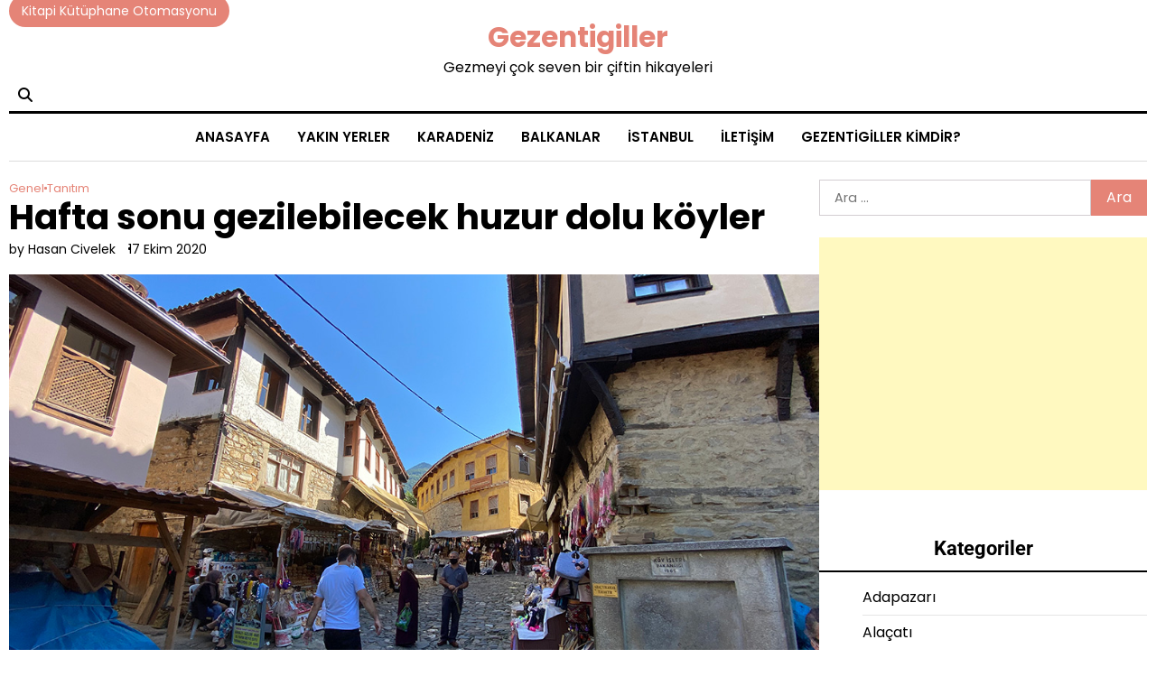

--- FILE ---
content_type: text/html; charset=UTF-8
request_url: https://gezentigiller.com/hafta-sonu-gezilebilecek-huzur-dolu-koyler/
body_size: 96978
content:
<!doctype html>
<html lang="tr">
<head>
	<meta charset="UTF-8">
	<meta name="viewport" content="width=device-width, initial-scale=1">
	<link rel="profile" href="https://gmpg.org/xfn/11">

	<!-- Google Analytics Local by Webcraftic Local Google Analytics -->
<script>
(function(i,s,o,g,r,a,m){i['GoogleAnalyticsObject']=r;i[r]=i[r]||function(){
            (i[r].q=i[r].q||[]).push(arguments)},i[r].l=1*new Date();a=s.createElement(o),
            m=s.getElementsByTagName(o)[0];a.async=1;a.src=g;m.parentNode.insertBefore(a,m)
            })(window,document,'script','https://gezentigiller.com/wp-content/uploads/wga-cache/local-ga.js','ga');
ga('create', 'UA-34275537-1', 'auto');
ga('send', 'pageview');
</script>
<!-- end Google Analytics Local by Webcraftic Local Google Analytics -->
<meta name='robots' content='index, follow, max-image-preview:large, max-snippet:-1, max-video-preview:-1' />
	<style>img:is([sizes="auto" i], [sizes^="auto," i]) { contain-intrinsic-size: 3000px 1500px }</style>
	
	<!-- This site is optimized with the Yoast SEO plugin v26.0 - https://yoast.com/wordpress/plugins/seo/ -->
	<title>Hafta sonu gezilebilecek huzur dolu köyler - Gezentigiller</title>
	<link rel="canonical" href="https://gezentigiller.com/hafta-sonu-gezilebilecek-huzur-dolu-koyler/" />
	<meta property="og:locale" content="tr_TR" />
	<meta property="og:type" content="article" />
	<meta property="og:title" content="Hafta sonu gezilebilecek huzur dolu köyler - Gezentigiller" />
	<meta property="og:description" content="Türkiye’nin her bir şehrinde gezilecek, görülecek birçok köy mevcut. Ülkemizin köylerinin doğal güzellikleri ayrı bir huzur verirken tarihi özellikleri de keyifli bir gezinti fırsatı sunuyor. Bir hafta sonu kaçamağı yaparak ya da tatiliniz esnasında uğrayarak gezebileceğiniz bu doğa harikası köyleri mutlaka seyahat planlarınıza dahil etmelisiniz.&nbsp; Şirince Türkiye’nin en ünlü köyü diyebiliriz Şirince için. Bu ünü [&hellip;]" />
	<meta property="og:url" content="https://gezentigiller.com/hafta-sonu-gezilebilecek-huzur-dolu-koyler/" />
	<meta property="og:site_name" content="Gezentigiller" />
	<meta property="article:publisher" content="https://www.facebook.com/gezentigiller/" />
	<meta property="article:published_time" content="2020-10-17T07:00:00+00:00" />
	<meta property="og:image" content="https://gezentigiller.com/wp-content/uploads/2020/10/IMG_6480.jpg" />
	<meta property="og:image:width" content="1100" />
	<meta property="og:image:height" content="619" />
	<meta property="og:image:type" content="image/jpeg" />
	<meta name="author" content="Hasan Civelek" />
	<meta name="twitter:card" content="summary_large_image" />
	<meta name="twitter:creator" content="@gezentigiller" />
	<meta name="twitter:site" content="@gezentigiller" />
	<meta name="twitter:label1" content="Yazan:" />
	<meta name="twitter:data1" content="Hasan Civelek" />
	<meta name="twitter:label2" content="Tahmini okuma süresi" />
	<meta name="twitter:data2" content="6 dakika" />
	<script type="application/ld+json" class="yoast-schema-graph">{"@context":"https://schema.org","@graph":[{"@type":"WebPage","@id":"https://gezentigiller.com/hafta-sonu-gezilebilecek-huzur-dolu-koyler/","url":"https://gezentigiller.com/hafta-sonu-gezilebilecek-huzur-dolu-koyler/","name":"Hafta sonu gezilebilecek huzur dolu köyler - Gezentigiller","isPartOf":{"@id":"https://gezentigiller.com/#website"},"primaryImageOfPage":{"@id":"https://gezentigiller.com/hafta-sonu-gezilebilecek-huzur-dolu-koyler/#primaryimage"},"image":{"@id":"https://gezentigiller.com/hafta-sonu-gezilebilecek-huzur-dolu-koyler/#primaryimage"},"thumbnailUrl":"https://gezentigiller.com/wp-content/uploads/2020/10/IMG_6480.jpg","datePublished":"2020-10-17T07:00:00+00:00","author":{"@id":"https://gezentigiller.com/#/schema/person/c640b37817dfb2ee6476811077faec7d"},"breadcrumb":{"@id":"https://gezentigiller.com/hafta-sonu-gezilebilecek-huzur-dolu-koyler/#breadcrumb"},"inLanguage":"tr","potentialAction":[{"@type":"ReadAction","target":["https://gezentigiller.com/hafta-sonu-gezilebilecek-huzur-dolu-koyler/"]}]},{"@type":"ImageObject","inLanguage":"tr","@id":"https://gezentigiller.com/hafta-sonu-gezilebilecek-huzur-dolu-koyler/#primaryimage","url":"https://gezentigiller.com/wp-content/uploads/2020/10/IMG_6480.jpg","contentUrl":"https://gezentigiller.com/wp-content/uploads/2020/10/IMG_6480.jpg","width":1100,"height":619,"caption":"cumalıkızık"},{"@type":"BreadcrumbList","@id":"https://gezentigiller.com/hafta-sonu-gezilebilecek-huzur-dolu-koyler/#breadcrumb","itemListElement":[{"@type":"ListItem","position":1,"name":"Ana sayfa","item":"https://gezentigiller.com/"},{"@type":"ListItem","position":2,"name":"Hafta sonu gezilebilecek huzur dolu köyler"}]},{"@type":"WebSite","@id":"https://gezentigiller.com/#website","url":"https://gezentigiller.com/","name":"Gezentigiller","description":"Gezmeyi çok seven bir çiftin hikayeleri","potentialAction":[{"@type":"SearchAction","target":{"@type":"EntryPoint","urlTemplate":"https://gezentigiller.com/?s={search_term_string}"},"query-input":{"@type":"PropertyValueSpecification","valueRequired":true,"valueName":"search_term_string"}}],"inLanguage":"tr"},{"@type":"Person","@id":"https://gezentigiller.com/#/schema/person/c640b37817dfb2ee6476811077faec7d","name":"Hasan Civelek","image":{"@type":"ImageObject","inLanguage":"tr","@id":"https://gezentigiller.com/#/schema/person/image/","url":"https://secure.gravatar.com/avatar/4d1138ca6893318b417692f5b21a68395ab225042d7ca50d91d675266685f357?s=96&d=mm&r=g","contentUrl":"https://secure.gravatar.com/avatar/4d1138ca6893318b417692f5b21a68395ab225042d7ca50d91d675266685f357?s=96&d=mm&r=g","caption":"Hasan Civelek"},"url":"https://gezentigiller.com/author/hasan/"}]}</script>
	<!-- / Yoast SEO plugin. -->


<link rel='dns-prefetch' href='//stats.wp.com' />
<link rel='dns-prefetch' href='//v0.wordpress.com' />
<link rel='dns-prefetch' href='//widgets.wp.com' />
<link rel='dns-prefetch' href='//s0.wp.com' />
<link rel='dns-prefetch' href='//0.gravatar.com' />
<link rel='dns-prefetch' href='//1.gravatar.com' />
<link rel='dns-prefetch' href='//2.gravatar.com' />
<link rel='dns-prefetch' href='//www.googletagmanager.com' />
<link rel='preconnect' href='//c0.wp.com' />
<link rel="alternate" type="application/rss+xml" title="Gezentigiller &raquo; akışı" href="https://gezentigiller.com/feed/" />
<link rel="alternate" type="application/rss+xml" title="Gezentigiller &raquo; yorum akışı" href="https://gezentigiller.com/comments/feed/" />
<link rel="alternate" type="application/rss+xml" title="Gezentigiller &raquo; Hafta sonu gezilebilecek huzur dolu köyler yorum akışı" href="https://gezentigiller.com/hafta-sonu-gezilebilecek-huzur-dolu-koyler/feed/" />
<script>
window._wpemojiSettings = {"baseUrl":"https:\/\/s.w.org\/images\/core\/emoji\/16.0.1\/72x72\/","ext":".png","svgUrl":"https:\/\/s.w.org\/images\/core\/emoji\/16.0.1\/svg\/","svgExt":".svg","source":{"concatemoji":"https:\/\/gezentigiller.com\/wp-includes\/js\/wp-emoji-release.min.js?ver=6.8.3"}};
/*! This file is auto-generated */
!function(s,n){var o,i,e;function c(e){try{var t={supportTests:e,timestamp:(new Date).valueOf()};sessionStorage.setItem(o,JSON.stringify(t))}catch(e){}}function p(e,t,n){e.clearRect(0,0,e.canvas.width,e.canvas.height),e.fillText(t,0,0);var t=new Uint32Array(e.getImageData(0,0,e.canvas.width,e.canvas.height).data),a=(e.clearRect(0,0,e.canvas.width,e.canvas.height),e.fillText(n,0,0),new Uint32Array(e.getImageData(0,0,e.canvas.width,e.canvas.height).data));return t.every(function(e,t){return e===a[t]})}function u(e,t){e.clearRect(0,0,e.canvas.width,e.canvas.height),e.fillText(t,0,0);for(var n=e.getImageData(16,16,1,1),a=0;a<n.data.length;a++)if(0!==n.data[a])return!1;return!0}function f(e,t,n,a){switch(t){case"flag":return n(e,"\ud83c\udff3\ufe0f\u200d\u26a7\ufe0f","\ud83c\udff3\ufe0f\u200b\u26a7\ufe0f")?!1:!n(e,"\ud83c\udde8\ud83c\uddf6","\ud83c\udde8\u200b\ud83c\uddf6")&&!n(e,"\ud83c\udff4\udb40\udc67\udb40\udc62\udb40\udc65\udb40\udc6e\udb40\udc67\udb40\udc7f","\ud83c\udff4\u200b\udb40\udc67\u200b\udb40\udc62\u200b\udb40\udc65\u200b\udb40\udc6e\u200b\udb40\udc67\u200b\udb40\udc7f");case"emoji":return!a(e,"\ud83e\udedf")}return!1}function g(e,t,n,a){var r="undefined"!=typeof WorkerGlobalScope&&self instanceof WorkerGlobalScope?new OffscreenCanvas(300,150):s.createElement("canvas"),o=r.getContext("2d",{willReadFrequently:!0}),i=(o.textBaseline="top",o.font="600 32px Arial",{});return e.forEach(function(e){i[e]=t(o,e,n,a)}),i}function t(e){var t=s.createElement("script");t.src=e,t.defer=!0,s.head.appendChild(t)}"undefined"!=typeof Promise&&(o="wpEmojiSettingsSupports",i=["flag","emoji"],n.supports={everything:!0,everythingExceptFlag:!0},e=new Promise(function(e){s.addEventListener("DOMContentLoaded",e,{once:!0})}),new Promise(function(t){var n=function(){try{var e=JSON.parse(sessionStorage.getItem(o));if("object"==typeof e&&"number"==typeof e.timestamp&&(new Date).valueOf()<e.timestamp+604800&&"object"==typeof e.supportTests)return e.supportTests}catch(e){}return null}();if(!n){if("undefined"!=typeof Worker&&"undefined"!=typeof OffscreenCanvas&&"undefined"!=typeof URL&&URL.createObjectURL&&"undefined"!=typeof Blob)try{var e="postMessage("+g.toString()+"("+[JSON.stringify(i),f.toString(),p.toString(),u.toString()].join(",")+"));",a=new Blob([e],{type:"text/javascript"}),r=new Worker(URL.createObjectURL(a),{name:"wpTestEmojiSupports"});return void(r.onmessage=function(e){c(n=e.data),r.terminate(),t(n)})}catch(e){}c(n=g(i,f,p,u))}t(n)}).then(function(e){for(var t in e)n.supports[t]=e[t],n.supports.everything=n.supports.everything&&n.supports[t],"flag"!==t&&(n.supports.everythingExceptFlag=n.supports.everythingExceptFlag&&n.supports[t]);n.supports.everythingExceptFlag=n.supports.everythingExceptFlag&&!n.supports.flag,n.DOMReady=!1,n.readyCallback=function(){n.DOMReady=!0}}).then(function(){return e}).then(function(){var e;n.supports.everything||(n.readyCallback(),(e=n.source||{}).concatemoji?t(e.concatemoji):e.wpemoji&&e.twemoji&&(t(e.twemoji),t(e.wpemoji)))}))}((window,document),window._wpemojiSettings);
</script>
<link rel='stylesheet' id='jetpack_related-posts-css' href='https://c0.wp.com/p/jetpack/15.0.2/modules/related-posts/related-posts.css' media='all' />
<style id='superb-addons-variable-fallbacks-inline-css'>
:root{--wp--preset--color--primary:#1f7cec;--wp--preset--color--primary-hover:#3993ff;--wp--preset--color--base:#fff;--wp--preset--color--featured:#0a284b;--wp--preset--color--contrast-light:#fff;--wp--preset--color--contrast-dark:#000;--wp--preset--color--mono-1:#0d3c74;--wp--preset--color--mono-2:#64748b;--wp--preset--color--mono-3:#e2e8f0;--wp--preset--color--mono-4:#f8fafc;--wp--preset--spacing--superbspacing-xxsmall:clamp(5px,1vw,10px);--wp--preset--spacing--superbspacing-xsmall:clamp(10px,2vw,20px);--wp--preset--spacing--superbspacing-small:clamp(20px,4vw,40px);--wp--preset--spacing--superbspacing-medium:clamp(30px,6vw,60px);--wp--preset--spacing--superbspacing-large:clamp(40px,8vw,80px);--wp--preset--spacing--superbspacing-xlarge:clamp(50px,10vw,100px);--wp--preset--spacing--superbspacing-xxlarge:clamp(60px,12vw,120px);--wp--preset--font-size--superbfont-tiny:clamp(10px,0.625rem + ((1vw - 3.2px) * 0.227),12px);--wp--preset--font-size--superbfont-xxsmall:clamp(12px,0.75rem + ((1vw - 3.2px) * 0.227),14px);--wp--preset--font-size--superbfont-xsmall:clamp(16px,1rem + ((1vw - 3.2px) * 1),16px);--wp--preset--font-size--superbfont-small:clamp(16px,1rem + ((1vw - 3.2px) * 0.227),18px);--wp--preset--font-size--superbfont-medium:clamp(18px,1.125rem + ((1vw - 3.2px) * 0.227),20px);--wp--preset--font-size--superbfont-large:clamp(24px,1.5rem + ((1vw - 3.2px) * 0.909),32px);--wp--preset--font-size--superbfont-xlarge:clamp(32px,2rem + ((1vw - 3.2px) * 1.818),48px);--wp--preset--font-size--superbfont-xxlarge:clamp(40px,2.5rem + ((1vw - 3.2px) * 2.727),64px)}.has-primary-color{color:var(--wp--preset--color--primary)!important}.has-primary-hover-color{color:var(--wp--preset--color--primary-hover)!important}.has-base-color{color:var(--wp--preset--color--base)!important}.has-featured-color{color:var(--wp--preset--color--featured)!important}.has-contrast-light-color{color:var(--wp--preset--color--contrast-light)!important}.has-contrast-dark-color{color:var(--wp--preset--color--contrast-dark)!important}.has-mono-1-color{color:var(--wp--preset--color--mono-1)!important}.has-mono-2-color{color:var(--wp--preset--color--mono-2)!important}.has-mono-3-color{color:var(--wp--preset--color--mono-3)!important}.has-mono-4-color{color:var(--wp--preset--color--mono-4)!important}.has-primary-background-color{background-color:var(--wp--preset--color--primary)!important}.has-primary-hover-background-color{background-color:var(--wp--preset--color--primary-hover)!important}.has-base-background-color{background-color:var(--wp--preset--color--base)!important}.has-featured-background-color{background-color:var(--wp--preset--color--featured)!important}.has-contrast-light-background-color{background-color:var(--wp--preset--color--contrast-light)!important}.has-contrast-dark-background-color{background-color:var(--wp--preset--color--contrast-dark)!important}.has-mono-1-background-color{background-color:var(--wp--preset--color--mono-1)!important}.has-mono-2-background-color{background-color:var(--wp--preset--color--mono-2)!important}.has-mono-3-background-color{background-color:var(--wp--preset--color--mono-3)!important}.has-mono-4-background-color{background-color:var(--wp--preset--color--mono-4)!important}.has-superbfont-tiny-font-size{font-size:var(--wp--preset--font-size--superbfont-tiny)!important}.has-superbfont-xxsmall-font-size{font-size:var(--wp--preset--font-size--superbfont-xxsmall)!important}.has-superbfont-xsmall-font-size{font-size:var(--wp--preset--font-size--superbfont-xsmall)!important}.has-superbfont-small-font-size{font-size:var(--wp--preset--font-size--superbfont-small)!important}.has-superbfont-medium-font-size{font-size:var(--wp--preset--font-size--superbfont-medium)!important}.has-superbfont-large-font-size{font-size:var(--wp--preset--font-size--superbfont-large)!important}.has-superbfont-xlarge-font-size{font-size:var(--wp--preset--font-size--superbfont-xlarge)!important}.has-superbfont-xxlarge-font-size{font-size:var(--wp--preset--font-size--superbfont-xxlarge)!important}
</style>
<style id='wp-emoji-styles-inline-css'>

	img.wp-smiley, img.emoji {
		display: inline !important;
		border: none !important;
		box-shadow: none !important;
		height: 1em !important;
		width: 1em !important;
		margin: 0 0.07em !important;
		vertical-align: -0.1em !important;
		background: none !important;
		padding: 0 !important;
	}
</style>
<link rel='stylesheet' id='wp-block-library-css' href='https://c0.wp.com/c/6.8.3/wp-includes/css/dist/block-library/style.min.css' media='all' />
<style id='wp-block-library-inline-css'>
.wp-block-group.is-style-superbaddons-card{background-color:var(--wp--preset--color--contrast-light);border-color:var(--wp--preset--color--mono-3);border-radius:10px;border-style:solid;border-width:1px;box-shadow:0 1px 2px 0 rgba(0,0,0,.05);color:var(--wp--preset--color--contrast-dark);padding:var(--wp--preset--spacing--superbspacing-small)}
</style>
<style id='wp-block-library-theme-inline-css'>
.wp-block-audio :where(figcaption){color:#555;font-size:13px;text-align:center}.is-dark-theme .wp-block-audio :where(figcaption){color:#ffffffa6}.wp-block-audio{margin:0 0 1em}.wp-block-code{border:1px solid #ccc;border-radius:4px;font-family:Menlo,Consolas,monaco,monospace;padding:.8em 1em}.wp-block-embed :where(figcaption){color:#555;font-size:13px;text-align:center}.is-dark-theme .wp-block-embed :where(figcaption){color:#ffffffa6}.wp-block-embed{margin:0 0 1em}.blocks-gallery-caption{color:#555;font-size:13px;text-align:center}.is-dark-theme .blocks-gallery-caption{color:#ffffffa6}:root :where(.wp-block-image figcaption){color:#555;font-size:13px;text-align:center}.is-dark-theme :root :where(.wp-block-image figcaption){color:#ffffffa6}.wp-block-image{margin:0 0 1em}.wp-block-pullquote{border-bottom:4px solid;border-top:4px solid;color:currentColor;margin-bottom:1.75em}.wp-block-pullquote cite,.wp-block-pullquote footer,.wp-block-pullquote__citation{color:currentColor;font-size:.8125em;font-style:normal;text-transform:uppercase}.wp-block-quote{border-left:.25em solid;margin:0 0 1.75em;padding-left:1em}.wp-block-quote cite,.wp-block-quote footer{color:currentColor;font-size:.8125em;font-style:normal;position:relative}.wp-block-quote:where(.has-text-align-right){border-left:none;border-right:.25em solid;padding-left:0;padding-right:1em}.wp-block-quote:where(.has-text-align-center){border:none;padding-left:0}.wp-block-quote.is-large,.wp-block-quote.is-style-large,.wp-block-quote:where(.is-style-plain){border:none}.wp-block-search .wp-block-search__label{font-weight:700}.wp-block-search__button{border:1px solid #ccc;padding:.375em .625em}:where(.wp-block-group.has-background){padding:1.25em 2.375em}.wp-block-separator.has-css-opacity{opacity:.4}.wp-block-separator{border:none;border-bottom:2px solid;margin-left:auto;margin-right:auto}.wp-block-separator.has-alpha-channel-opacity{opacity:1}.wp-block-separator:not(.is-style-wide):not(.is-style-dots){width:100px}.wp-block-separator.has-background:not(.is-style-dots){border-bottom:none;height:1px}.wp-block-separator.has-background:not(.is-style-wide):not(.is-style-dots){height:2px}.wp-block-table{margin:0 0 1em}.wp-block-table td,.wp-block-table th{word-break:normal}.wp-block-table :where(figcaption){color:#555;font-size:13px;text-align:center}.is-dark-theme .wp-block-table :where(figcaption){color:#ffffffa6}.wp-block-video :where(figcaption){color:#555;font-size:13px;text-align:center}.is-dark-theme .wp-block-video :where(figcaption){color:#ffffffa6}.wp-block-video{margin:0 0 1em}:root :where(.wp-block-template-part.has-background){margin-bottom:0;margin-top:0;padding:1.25em 2.375em}
</style>
<style id='classic-theme-styles-inline-css'>
/*! This file is auto-generated */
.wp-block-button__link{color:#fff;background-color:#32373c;border-radius:9999px;box-shadow:none;text-decoration:none;padding:calc(.667em + 2px) calc(1.333em + 2px);font-size:1.125em}.wp-block-file__button{background:#32373c;color:#fff;text-decoration:none}
</style>
<style id='superb-addons-animated-heading-style-inline-css'>
.superbaddons-animated-heading-block{overflow:hidden}.superbaddons-animated-heading-block .superb-animated-heading-letter{display:inline-block}

</style>
<style id='superb-addons-author-box-style-inline-css'>
.superbaddons-authorbox{align-items:stretch;border-radius:10px;display:flex;flex-direction:row;gap:20px;padding:40px 20px}.superbaddons-authorbox-alignment-left{justify-content:flex-start}.superbaddons-authorbox-alignment-center{align-items:center;flex-direction:column;gap:0;justify-content:center;text-align:center}.superbaddons-authorbox-alignment-right{flex-direction:row-reverse;text-align:right}.superbaddons-authorbox-left{align-items:center;display:flex;flex:1;max-width:96px}.superbaddons-authorbox-right{flex:1}.superbaddons-authorbox-avatar{border-radius:50%}.superbaddons-authorbox-authorname{color:#444;font-size:32px;font-style:normal;font-weight:800;line-height:40px}.superbaddons-authorbox-authorbio{color:#7c7c7c;font-size:14px;font-style:normal;font-weight:600;line-height:19px}.superbaddons-authorbox-authorbio,.superbaddons-authorbox-authorname{margin:0}.superbaddons-authorbox-social-wrapper{align-items:flex-start;display:flex;flex-direction:row;gap:10px}.superbaddons-authorbox-social-wrapper a{margin-top:15px}

</style>
<style id='superb-addons-ratings-style-inline-css'>
.superbaddongs-ratings-overall-wrapper{display:flex;flex-direction:column}.superbaddons-ratings-overall-label{font-style:normal;font-weight:700}.superbaddons-ratings-overall-rating-wrapper{align-items:center;display:flex;flex-direction:row;gap:12px}.superbaddons-ratings-overall-rating{align-items:center;display:flex;font-style:normal;font-weight:800;gap:5px;line-height:40px}.superbaddons-ratings-stars-icons{display:flex;flex-wrap:wrap;gap:8px;position:relative}.superbaddons-ratings-single-star{align-items:center;display:flex;position:relative}.superbaddons-ratings-single-percentage-star{left:0;overflow:hidden;position:absolute;top:0}.superbaddons-ratings-ratingbar-label{font-weight:700;margin:30px 0 16px}.superbaddons-ratings-ratingbar-bar{border-radius:100px;overflow:hidden;width:100%}.superbaddons-ratings-ratingbar-bar,.superbaddons-ratings-ratingbar-bar-fill{height:10px}.superbaddons-ratings-alignment-center{text-align:center}.superbaddons-ratings-alignment-center .superbaddons-ratings-overall-rating-wrapper{justify-content:center}.superbaddons-ratings-alignment-right{text-align:right}.superbaddons-ratings-alignment-right .superbaddons-ratings-overall-rating-wrapper{flex-direction:row-reverse}

</style>
<style id='superb-addons-table-of-contents-style-inline-css'>
.superbaddons-tableofcontents{display:flex;flex-direction:column}.superbaddons-tableofcontents-alignment-center{align-items:center;text-align:center}.superbaddons-tableofcontents-alignment-right{direction:rtl}.superbaddons-tableofcontents-boxed{border-radius:10px;padding:40px 20px}.superbaddons-tableofcontents-title{font-style:normal;font-weight:800}.superbaddons-tableofcontents-text{font-style:normal;font-weight:600}.superbaddons-tableofcontents-table ol{list-style-position:inside;margin:0;padding:0}.superbaddons-tableofcontents-table ol ol{padding-left:20px}.superbaddons-tableofcontents-alignment-center .superbaddons-tableofcontents-table ol ol{padding-left:0}.superbaddons-tableofcontents-alignment-right .superbaddons-tableofcontents-table ol ol{padding-left:0;padding-right:20px}

</style>
<style id='superb-addons-recent-posts-style-inline-css'>
.superbaddons-recentposts-alignment-center .superbaddons-recentposts-item-inner{flex-direction:column;justify-content:center;text-align:center}.superbaddons-recentposts-alignment-right{direction:rtl}.superbaddons-recentposts-list{list-style:none;margin:0;padding:0}.superbaddons-recentposts-list a{text-decoration:none}.superbaddons-recentposts-list a:active,.superbaddons-recentposts-list a:focus,.superbaddons-recentposts-list a:hover{color:inherit}.superbaddons-recentposts-item{margin-bottom:10px}.superbaddons-recentposts-item:last-of-type{margin-bottom:0}.superbaddons-recentposts-item-inner{align-items:center;display:flex;gap:10px}.superbaddons-recentposts-item-left,.superbaddons-recentposts-item-right{display:flex;flex-direction:column}

</style>
<style id='superb-addons-cover-image-style-inline-css'>
.superbaddons-coverimage-block{overflow:hidden}

</style>
<style id='superb-addons-google-maps-style-inline-css'>
.superbaddons-google-maps-block{overflow:hidden}

</style>
<style id='superb-addons-reveal-button-style-inline-css'>
.superb-addons-reveal-button{box-sizing:border-box;font-size:18px;padding-right:30px;position:relative}.superb-addons-reveal-button-element{background-color:var(--wp--preset--color--primary,#fff);border:1px solid var(--wp--preset--color--primary,#000);border-radius:5px;box-sizing:border-box;color:var(--wp--preset--color--contrast-light,#000);display:inline-block;line-height:1;margin:0;padding:15px 25px;position:relative;text-align:center;text-decoration:none;width:auto;z-index:1}.superb-addons-reveal-button.superb-addons-reveal-button-width-25{width:calc(25% - var(--wp--style--block-gap, .5em)*.75)}.superb-addons-reveal-button.superb-addons-reveal-button-width-50{width:calc(50% - var(--wp--style--block-gap, .5em)*.5)}.superb-addons-reveal-button.superb-addons-reveal-button-width-75{width:calc(75% - var(--wp--style--block-gap, .5em)*.25)}.superb-addons-reveal-button.superb-addons-reveal-button-width-100{flex-basis:100%;width:100%}.superb-has-custom-width .superb-addons-reveal-button-element{width:100%}.superb-addons-reveal-button-has-reveal .superb-addons-reveal-button-element.superb-addons-reveal-button-cta{border-bottom-right-radius:0!important;border-top-right-radius:0!important}.superb-addons-reveal-button-element.superb-addons-reveal-button-revealed{border-color:var(--wp--preset--color--primary,#000);border-style:dashed;display:inline-flex;gap:10px;margin-right:0;-webkit-user-select:all;-moz-user-select:all;user-select:all}.superb-addons-reveal-button-element.superb-addons-reveal-button-revealed,.superb-addons-reveal-button-teaser{align-items:center;background-color:var(--wp--preset--color--contrast-light,#fff);color:var(--wp--preset--color--primary,#000)}.superb-addons-reveal-button-teaser{border:1px dashed #000;border:1px dashed var(--wp--preset--color--primary,#000);border-radius:0 8px 8px 0;box-sizing:border-box;display:none;height:100%;justify-content:flex-end;padding:0 10px;position:absolute;right:0;top:0;-webkit-user-select:none;-moz-user-select:none;user-select:none;width:50%;z-index:0}.superb-addons-reveal-button-has-reveal .superb-addons-reveal-button-teaser{display:flex}.superb-addons-reveal-button .superb-has-teaser-text-color{color:var(--superb-addons-reveal-button-teaser-text)}.superb-addons-reveal-button .superb-has-teaser-background-color{background-color:var(--superb-addons-reveal-button-teaser-background)}.superb-addons-reveal-button:active,.superb-addons-reveal-button:focus,.superb-addons-reveal-button:hover{text-decoration:none}.superb-addons-reveal-button-element button{align-items:center;background:none;border:none;color:inherit;cursor:pointer;display:inline-flex;font-family:inherit;font-size:18px;font-weight:inherit;margin:0;padding:0;text-align:center;text-decoration:none;-webkit-user-select:none;-moz-user-select:none;user-select:none}

</style>
<style id='superb-addons-accordion-block-style-inline-css'>
.wp-block-superb-addons-accordion-block{background-color:#fff;border:1px solid #ddd;border-radius:4px;margin-bottom:1em;overflow:hidden}.wp-block-superb-addons-accordion-block.superb-accordion-is-open .superb-accordion-header{background-color:rgba(0,0,0,.05);border-bottom:1px solid rgba(0,0,0,.1)}.wp-block-superb-addons-accordion-block.superb-accordion-is-open .superb-accordion-header .superb-accordion-icon:before{transform:translate(-50%,-50%) rotate(45deg)}.wp-block-superb-addons-accordion-block.superb-accordion-is-open .superb-accordion-header .superb-accordion-icon:after{transform:translate(-50%,-50%) rotate(135deg)}.wp-block-superb-addons-accordion-block.superb-accordion-is-open .superb-accordion-content{display:block!important;height:auto}.wp-block-superb-addons-accordion-block .superb-accordion-header{align-items:center;background-color:rgba(0,0,0,.03);border-bottom:0 solid transparent;cursor:pointer;display:flex;justify-content:space-between;padding:15px;padding:var(--wp--preset--spacing--superbspacing-xsmall,15px);position:relative;transition:background-color .2s ease,border-bottom .2s ease}.wp-block-superb-addons-accordion-block .superb-accordion-header:hover{background-color:rgba(0,0,0,.05)}.wp-block-superb-addons-accordion-block .superb-accordion-title{flex-grow:1;font-size:1.1em;font-weight:500;margin:0}.wp-block-superb-addons-accordion-block .superb-accordion-icon{flex-shrink:0;height:24px;margin-left:10px;position:relative;width:24px}.wp-block-superb-addons-accordion-block .superb-accordion-icon:after,.wp-block-superb-addons-accordion-block .superb-accordion-icon:before{background-color:currentColor;content:"";height:2px;left:50%;position:absolute;top:50%;transition:transform .3s ease;width:12px}.wp-block-superb-addons-accordion-block .superb-accordion-icon:before{transform:translate(-50%,-50%)}.wp-block-superb-addons-accordion-block .superb-accordion-icon:after{transform:translate(-50%,-50%) rotate(90deg)}.wp-block-superb-addons-accordion-block .superb-accordion-content{height:0;overflow:hidden;padding:0;transition:height .3s ease-in-out}.wp-block-superb-addons-accordion-block .superb-accordion-content .superb-accordion-content-wrapper{padding:15px;padding:var(--wp--preset--spacing--superbspacing-xsmall,15px)}

</style>
<link rel='stylesheet' id='mediaelement-css' href='https://c0.wp.com/c/6.8.3/wp-includes/js/mediaelement/mediaelementplayer-legacy.min.css' media='all' />
<link rel='stylesheet' id='wp-mediaelement-css' href='https://c0.wp.com/c/6.8.3/wp-includes/js/mediaelement/wp-mediaelement.min.css' media='all' />
<style id='jetpack-sharing-buttons-style-inline-css'>
.jetpack-sharing-buttons__services-list{display:flex;flex-direction:row;flex-wrap:wrap;gap:0;list-style-type:none;margin:5px;padding:0}.jetpack-sharing-buttons__services-list.has-small-icon-size{font-size:12px}.jetpack-sharing-buttons__services-list.has-normal-icon-size{font-size:16px}.jetpack-sharing-buttons__services-list.has-large-icon-size{font-size:24px}.jetpack-sharing-buttons__services-list.has-huge-icon-size{font-size:36px}@media print{.jetpack-sharing-buttons__services-list{display:none!important}}.editor-styles-wrapper .wp-block-jetpack-sharing-buttons{gap:0;padding-inline-start:0}ul.jetpack-sharing-buttons__services-list.has-background{padding:1.25em 2.375em}
</style>
<style id='global-styles-inline-css'>
:root{--wp--preset--aspect-ratio--square: 1;--wp--preset--aspect-ratio--4-3: 4/3;--wp--preset--aspect-ratio--3-4: 3/4;--wp--preset--aspect-ratio--3-2: 3/2;--wp--preset--aspect-ratio--2-3: 2/3;--wp--preset--aspect-ratio--16-9: 16/9;--wp--preset--aspect-ratio--9-16: 9/16;--wp--preset--color--black: #000000;--wp--preset--color--cyan-bluish-gray: #abb8c3;--wp--preset--color--white: #ffffff;--wp--preset--color--pale-pink: #f78da7;--wp--preset--color--vivid-red: #cf2e2e;--wp--preset--color--luminous-vivid-orange: #ff6900;--wp--preset--color--luminous-vivid-amber: #fcb900;--wp--preset--color--light-green-cyan: #7bdcb5;--wp--preset--color--vivid-green-cyan: #00d084;--wp--preset--color--pale-cyan-blue: #8ed1fc;--wp--preset--color--vivid-cyan-blue: #0693e3;--wp--preset--color--vivid-purple: #9b51e0;--wp--preset--gradient--vivid-cyan-blue-to-vivid-purple: linear-gradient(135deg,rgba(6,147,227,1) 0%,rgb(155,81,224) 100%);--wp--preset--gradient--light-green-cyan-to-vivid-green-cyan: linear-gradient(135deg,rgb(122,220,180) 0%,rgb(0,208,130) 100%);--wp--preset--gradient--luminous-vivid-amber-to-luminous-vivid-orange: linear-gradient(135deg,rgba(252,185,0,1) 0%,rgba(255,105,0,1) 100%);--wp--preset--gradient--luminous-vivid-orange-to-vivid-red: linear-gradient(135deg,rgba(255,105,0,1) 0%,rgb(207,46,46) 100%);--wp--preset--gradient--very-light-gray-to-cyan-bluish-gray: linear-gradient(135deg,rgb(238,238,238) 0%,rgb(169,184,195) 100%);--wp--preset--gradient--cool-to-warm-spectrum: linear-gradient(135deg,rgb(74,234,220) 0%,rgb(151,120,209) 20%,rgb(207,42,186) 40%,rgb(238,44,130) 60%,rgb(251,105,98) 80%,rgb(254,248,76) 100%);--wp--preset--gradient--blush-light-purple: linear-gradient(135deg,rgb(255,206,236) 0%,rgb(152,150,240) 100%);--wp--preset--gradient--blush-bordeaux: linear-gradient(135deg,rgb(254,205,165) 0%,rgb(254,45,45) 50%,rgb(107,0,62) 100%);--wp--preset--gradient--luminous-dusk: linear-gradient(135deg,rgb(255,203,112) 0%,rgb(199,81,192) 50%,rgb(65,88,208) 100%);--wp--preset--gradient--pale-ocean: linear-gradient(135deg,rgb(255,245,203) 0%,rgb(182,227,212) 50%,rgb(51,167,181) 100%);--wp--preset--gradient--electric-grass: linear-gradient(135deg,rgb(202,248,128) 0%,rgb(113,206,126) 100%);--wp--preset--gradient--midnight: linear-gradient(135deg,rgb(2,3,129) 0%,rgb(40,116,252) 100%);--wp--preset--font-size--small: 12px;--wp--preset--font-size--medium: 20px;--wp--preset--font-size--large: 36px;--wp--preset--font-size--x-large: 42px;--wp--preset--font-size--regular: 16px;--wp--preset--font-size--larger: 36px;--wp--preset--font-size--huge: 48px;--wp--preset--spacing--20: 0.44rem;--wp--preset--spacing--30: 0.67rem;--wp--preset--spacing--40: 1rem;--wp--preset--spacing--50: 1.5rem;--wp--preset--spacing--60: 2.25rem;--wp--preset--spacing--70: 3.38rem;--wp--preset--spacing--80: 5.06rem;--wp--preset--shadow--natural: 6px 6px 9px rgba(0, 0, 0, 0.2);--wp--preset--shadow--deep: 12px 12px 50px rgba(0, 0, 0, 0.4);--wp--preset--shadow--sharp: 6px 6px 0px rgba(0, 0, 0, 0.2);--wp--preset--shadow--outlined: 6px 6px 0px -3px rgba(255, 255, 255, 1), 6px 6px rgba(0, 0, 0, 1);--wp--preset--shadow--crisp: 6px 6px 0px rgba(0, 0, 0, 1);}:where(.is-layout-flex){gap: 0.5em;}:where(.is-layout-grid){gap: 0.5em;}body .is-layout-flex{display: flex;}.is-layout-flex{flex-wrap: wrap;align-items: center;}.is-layout-flex > :is(*, div){margin: 0;}body .is-layout-grid{display: grid;}.is-layout-grid > :is(*, div){margin: 0;}:where(.wp-block-columns.is-layout-flex){gap: 2em;}:where(.wp-block-columns.is-layout-grid){gap: 2em;}:where(.wp-block-post-template.is-layout-flex){gap: 1.25em;}:where(.wp-block-post-template.is-layout-grid){gap: 1.25em;}.has-black-color{color: var(--wp--preset--color--black) !important;}.has-cyan-bluish-gray-color{color: var(--wp--preset--color--cyan-bluish-gray) !important;}.has-white-color{color: var(--wp--preset--color--white) !important;}.has-pale-pink-color{color: var(--wp--preset--color--pale-pink) !important;}.has-vivid-red-color{color: var(--wp--preset--color--vivid-red) !important;}.has-luminous-vivid-orange-color{color: var(--wp--preset--color--luminous-vivid-orange) !important;}.has-luminous-vivid-amber-color{color: var(--wp--preset--color--luminous-vivid-amber) !important;}.has-light-green-cyan-color{color: var(--wp--preset--color--light-green-cyan) !important;}.has-vivid-green-cyan-color{color: var(--wp--preset--color--vivid-green-cyan) !important;}.has-pale-cyan-blue-color{color: var(--wp--preset--color--pale-cyan-blue) !important;}.has-vivid-cyan-blue-color{color: var(--wp--preset--color--vivid-cyan-blue) !important;}.has-vivid-purple-color{color: var(--wp--preset--color--vivid-purple) !important;}.has-black-background-color{background-color: var(--wp--preset--color--black) !important;}.has-cyan-bluish-gray-background-color{background-color: var(--wp--preset--color--cyan-bluish-gray) !important;}.has-white-background-color{background-color: var(--wp--preset--color--white) !important;}.has-pale-pink-background-color{background-color: var(--wp--preset--color--pale-pink) !important;}.has-vivid-red-background-color{background-color: var(--wp--preset--color--vivid-red) !important;}.has-luminous-vivid-orange-background-color{background-color: var(--wp--preset--color--luminous-vivid-orange) !important;}.has-luminous-vivid-amber-background-color{background-color: var(--wp--preset--color--luminous-vivid-amber) !important;}.has-light-green-cyan-background-color{background-color: var(--wp--preset--color--light-green-cyan) !important;}.has-vivid-green-cyan-background-color{background-color: var(--wp--preset--color--vivid-green-cyan) !important;}.has-pale-cyan-blue-background-color{background-color: var(--wp--preset--color--pale-cyan-blue) !important;}.has-vivid-cyan-blue-background-color{background-color: var(--wp--preset--color--vivid-cyan-blue) !important;}.has-vivid-purple-background-color{background-color: var(--wp--preset--color--vivid-purple) !important;}.has-black-border-color{border-color: var(--wp--preset--color--black) !important;}.has-cyan-bluish-gray-border-color{border-color: var(--wp--preset--color--cyan-bluish-gray) !important;}.has-white-border-color{border-color: var(--wp--preset--color--white) !important;}.has-pale-pink-border-color{border-color: var(--wp--preset--color--pale-pink) !important;}.has-vivid-red-border-color{border-color: var(--wp--preset--color--vivid-red) !important;}.has-luminous-vivid-orange-border-color{border-color: var(--wp--preset--color--luminous-vivid-orange) !important;}.has-luminous-vivid-amber-border-color{border-color: var(--wp--preset--color--luminous-vivid-amber) !important;}.has-light-green-cyan-border-color{border-color: var(--wp--preset--color--light-green-cyan) !important;}.has-vivid-green-cyan-border-color{border-color: var(--wp--preset--color--vivid-green-cyan) !important;}.has-pale-cyan-blue-border-color{border-color: var(--wp--preset--color--pale-cyan-blue) !important;}.has-vivid-cyan-blue-border-color{border-color: var(--wp--preset--color--vivid-cyan-blue) !important;}.has-vivid-purple-border-color{border-color: var(--wp--preset--color--vivid-purple) !important;}.has-vivid-cyan-blue-to-vivid-purple-gradient-background{background: var(--wp--preset--gradient--vivid-cyan-blue-to-vivid-purple) !important;}.has-light-green-cyan-to-vivid-green-cyan-gradient-background{background: var(--wp--preset--gradient--light-green-cyan-to-vivid-green-cyan) !important;}.has-luminous-vivid-amber-to-luminous-vivid-orange-gradient-background{background: var(--wp--preset--gradient--luminous-vivid-amber-to-luminous-vivid-orange) !important;}.has-luminous-vivid-orange-to-vivid-red-gradient-background{background: var(--wp--preset--gradient--luminous-vivid-orange-to-vivid-red) !important;}.has-very-light-gray-to-cyan-bluish-gray-gradient-background{background: var(--wp--preset--gradient--very-light-gray-to-cyan-bluish-gray) !important;}.has-cool-to-warm-spectrum-gradient-background{background: var(--wp--preset--gradient--cool-to-warm-spectrum) !important;}.has-blush-light-purple-gradient-background{background: var(--wp--preset--gradient--blush-light-purple) !important;}.has-blush-bordeaux-gradient-background{background: var(--wp--preset--gradient--blush-bordeaux) !important;}.has-luminous-dusk-gradient-background{background: var(--wp--preset--gradient--luminous-dusk) !important;}.has-pale-ocean-gradient-background{background: var(--wp--preset--gradient--pale-ocean) !important;}.has-electric-grass-gradient-background{background: var(--wp--preset--gradient--electric-grass) !important;}.has-midnight-gradient-background{background: var(--wp--preset--gradient--midnight) !important;}.has-small-font-size{font-size: var(--wp--preset--font-size--small) !important;}.has-medium-font-size{font-size: var(--wp--preset--font-size--medium) !important;}.has-large-font-size{font-size: var(--wp--preset--font-size--large) !important;}.has-x-large-font-size{font-size: var(--wp--preset--font-size--x-large) !important;}
:where(.wp-block-post-template.is-layout-flex){gap: 1.25em;}:where(.wp-block-post-template.is-layout-grid){gap: 1.25em;}
:where(.wp-block-columns.is-layout-flex){gap: 2em;}:where(.wp-block-columns.is-layout-grid){gap: 2em;}
:root :where(.wp-block-pullquote){font-size: 1.5em;line-height: 1.6;}
</style>
<link rel='stylesheet' id='plyr-css-css' href='https://gezentigiller.com/wp-content/plugins/easy-video-player/lib/plyr.css?ver=6.8.3' media='all' />
<link rel='stylesheet' id='responsive-lightbox-swipebox-css' href='https://gezentigiller.com/wp-content/plugins/responsive-lightbox/assets/swipebox/swipebox.min.css?ver=1.5.2' media='all' />
<link rel='stylesheet' id='superb-addons-patterns-css' href='https://gezentigiller.com/wp-content/plugins/superb-blocks/assets/css/patterns.min.css?ver=3.6.2' media='all' />
<link rel='stylesheet' id='superb-addons-enhancements-css' href='https://gezentigiller.com/wp-content/plugins/superb-blocks/assets/css/enhancements.min.css?ver=3.6.2' media='all' />
<link rel='stylesheet' id='echo-blog-fonts-css' href='https://gezentigiller.com/wp-content/fonts/7bc9163fbe742c74f4b331fc1b963a74.css' media='all' />
<link rel='stylesheet' id='slick-style-css' href='https://gezentigiller.com/wp-content/themes/echo-blog/assets/css/slick.min.css?ver=1.8.1' media='all' />
<link rel='stylesheet' id='fontawesome-style-css' href='https://gezentigiller.com/wp-content/themes/echo-blog/assets/css/fontawesome.min.css?ver=6.7.2' media='all' />
<link rel='stylesheet' id='echo-blog-blocks-style-css' href='https://gezentigiller.com/wp-content/themes/echo-blog/assets/css/blocks.min.css?ver=6.8.3' media='all' />
<link rel='stylesheet' id='echo-blog-style-css' href='https://gezentigiller.com/wp-content/themes/echo-blog/style.css?ver=1.0.1' media='all' />
<style id='echo-blog-style-inline-css'>


	/* Site title and tagline color css */
	:root {
		--site-title-hue: #e58477;
		--site-tagline-hue: #000000;

		
		
		
		
	}
	
</style>
<link rel='stylesheet' id='jetpack_likes-css' href='https://c0.wp.com/p/jetpack/15.0.2/modules/likes/style.css' media='all' />
<link rel='stylesheet' id='slb_core-css' href='https://gezentigiller.com/wp-content/plugins/simple-lightbox/client/css/app.css?ver=2.9.4' media='all' />
<link rel='stylesheet' id='sharedaddy-css' href='https://c0.wp.com/p/jetpack/15.0.2/modules/sharedaddy/sharing.css' media='all' />
<link rel='stylesheet' id='social-logos-css' href='https://c0.wp.com/p/jetpack/15.0.2/_inc/social-logos/social-logos.min.css' media='all' />
<script id="jetpack_related-posts-js-extra">
var related_posts_js_options = {"post_heading":"h4"};
</script>
<script src="https://c0.wp.com/p/jetpack/15.0.2/_inc/build/related-posts/related-posts.min.js" id="jetpack_related-posts-js"></script>
<script id="plyr-js-js-extra">
var easy_video_player = {"plyr_iconUrl":"https:\/\/gezentigiller.com\/wp-content\/plugins\/easy-video-player\/lib\/plyr.svg","plyr_blankVideo":"https:\/\/gezentigiller.com\/wp-content\/plugins\/easy-video-player\/lib\/blank.mp4"};
</script>
<script src="https://gezentigiller.com/wp-content/plugins/easy-video-player/lib/plyr.js?ver=6.8.3" id="plyr-js-js"></script>
<script src="https://c0.wp.com/c/6.8.3/wp-includes/js/jquery/jquery.min.js" id="jquery-core-js"></script>
<script src="https://c0.wp.com/c/6.8.3/wp-includes/js/jquery/jquery-migrate.min.js" id="jquery-migrate-js"></script>
<script src="https://gezentigiller.com/wp-content/plugins/responsive-lightbox/assets/swipebox/jquery.swipebox.min.js?ver=1.5.2" id="responsive-lightbox-swipebox-js"></script>
<script src="https://c0.wp.com/c/6.8.3/wp-includes/js/underscore.min.js" id="underscore-js"></script>
<script src="https://gezentigiller.com/wp-content/plugins/responsive-lightbox/assets/infinitescroll/infinite-scroll.pkgd.min.js?ver=4.0.1" id="responsive-lightbox-infinite-scroll-js"></script>
<script id="responsive-lightbox-js-before">
var rlArgs = {"script":"swipebox","selector":"lightbox","customEvents":"","activeGalleries":true,"animation":true,"hideCloseButtonOnMobile":false,"removeBarsOnMobile":false,"hideBars":true,"hideBarsDelay":5000,"videoMaxWidth":1080,"useSVG":true,"loopAtEnd":false,"woocommerce_gallery":false,"ajaxurl":"https:\/\/gezentigiller.com\/wp-admin\/admin-ajax.php","nonce":"5496b130f1","preview":false,"postId":3187,"scriptExtension":false};
</script>
<script src="https://gezentigiller.com/wp-content/plugins/responsive-lightbox/js/front.js?ver=2.5.3" id="responsive-lightbox-js"></script>
<link rel="https://api.w.org/" href="https://gezentigiller.com/wp-json/" /><link rel="alternate" title="JSON" type="application/json" href="https://gezentigiller.com/wp-json/wp/v2/posts/3187" /><link rel="EditURI" type="application/rsd+xml" title="RSD" href="https://gezentigiller.com/xmlrpc.php?rsd" />
<meta name="generator" content="WordPress 6.8.3" />
<link rel='shortlink' href='https://wp.me/pHaf5-Pp' />
<link rel="alternate" title="oEmbed (JSON)" type="application/json+oembed" href="https://gezentigiller.com/wp-json/oembed/1.0/embed?url=https%3A%2F%2Fgezentigiller.com%2Fhafta-sonu-gezilebilecek-huzur-dolu-koyler%2F" />
<link rel="alternate" title="oEmbed (XML)" type="text/xml+oembed" href="https://gezentigiller.com/wp-json/oembed/1.0/embed?url=https%3A%2F%2Fgezentigiller.com%2Fhafta-sonu-gezilebilecek-huzur-dolu-koyler%2F&#038;format=xml" />
<meta name="generator" content="Site Kit by Google 1.163.0" />	<style>img#wpstats{display:none}</style>
		<link rel="pingback" href="https://gezentigiller.com/xmlrpc.php">
<style type="text/css" id="breadcrumb-trail-css">.trail-items li:not(:last-child):after {content: "/";}</style>

<!-- Site Kit tarafından eklenen Google AdSense meta etiketleri -->
<meta name="google-adsense-platform-account" content="ca-host-pub-2644536267352236">
<meta name="google-adsense-platform-domain" content="sitekit.withgoogle.com">
<!-- Site Kit tarafından eklenen Google AdSense meta etiketlerine son verin -->
<style>.recentcomments a{display:inline !important;padding:0 !important;margin:0 !important;}</style><script async src="//pagead2.googlesyndication.com/pagead/js/adsbygoogle.js"></script>
<script>
     (adsbygoogle = window.adsbygoogle || []).push({
          google_ad_client: "ca-pub-7369965823649817",
          enable_page_level_ads: true
     });
</script><link rel="icon" href="https://gezentigiller.com/wp-content/uploads/2017/11/cropped-gezentikon-1-32x32.png" sizes="32x32" />
<link rel="icon" href="https://gezentigiller.com/wp-content/uploads/2017/11/cropped-gezentikon-1-192x192.png" sizes="192x192" />
<link rel="apple-touch-icon" href="https://gezentigiller.com/wp-content/uploads/2017/11/cropped-gezentikon-1-180x180.png" />
<meta name="msapplication-TileImage" content="https://gezentigiller.com/wp-content/uploads/2017/11/cropped-gezentikon-1-270x270.png" />
</head>

<body class="wp-singular post-template-default single single-post postid-3187 single-format-standard wp-embed-responsive wp-theme-echo-blog artify-echo-blog right-sidebar">

		<div id="page" class="site">
		<a class="skip-link screen-reader-text" href="#primary-content">Skip to content</a>

		<div id="loader">
			<div class="loader-container">
				<div id="preloader">
					<div class="pre-loader-6"></div>
				</div>
			</div>
		</div><!-- #loader -->

		
		<header id="masthead" class="site-header">

			<div class="site-middle-header">
				
				<div class="site-container-width">
					<div class="site-middle-header-wrapper">
													<div class="header-button">
								<a href="https://kitapi.net">Kitapi Kütüphane Otomasyonu</a>
							</div>
													<div class="site-branding">
															<div class="site-identity">
																			<p class="site-title"><a href="https://gezentigiller.com/" rel="home">Gezentigiller</a></p>
																				<p class="site-description">Gezmeyi çok seven bir çiftin hikayeleri</p>
																	</div>
													</div>
						<div class="middle-header-right">
														<div class="header-search">
								<div class="header-search-wrap">
									<a href="#" title="Search" class="header-search-icon">
										<i class="fa fa-search"></i>
									</a>
									<div class="header-search-form">
										<form role="search" method="get" class="search-form" action="https://gezentigiller.com/">
				<label>
					<span class="screen-reader-text">Arama:</span>
					<input type="search" class="search-field" placeholder="Ara &hellip;" value="" name="s" />
				</label>
				<input type="submit" class="search-submit" value="Ara" />
			</form>									</div>
								</div>
							</div>
						</div>

					</div>
				</div>
			</div>
			
			<div class="theme-main-header">
				<div class="site-container-width">
					<div class="theme-main-header-wrapper">
						<div class="primary-nav">
							<div class="primary-nav-container">
								<div class="header-nav">
									<nav id="site-navigation" class="main-navigation">
										<button class="menu-toggle" aria-controls="primary-menu" aria-expanded="false">
											<span></span>
											<span></span>
											<span></span>
										</button>
										<div class="menu-anamenu-container"><ul id="primary-menu" class="menu"><li id="menu-item-3144" class="menu-item menu-item-type-custom menu-item-object-custom menu-item-3144"><a href="/">Anasayfa</a></li>
<li id="menu-item-2538" class="menu-item menu-item-type-taxonomy menu-item-object-category menu-item-2538"><a href="https://gezentigiller.com/category/gezi/yakin-yerler/">Yakın Yerler</a></li>
<li id="menu-item-2539" class="menu-item menu-item-type-taxonomy menu-item-object-category menu-item-2539"><a href="https://gezentigiller.com/category/gezi/karadeniz/">Karadeniz</a></li>
<li id="menu-item-2540" class="menu-item menu-item-type-taxonomy menu-item-object-category menu-item-2540"><a href="https://gezentigiller.com/category/balkanlar/">Balkanlar</a></li>
<li id="menu-item-2541" class="menu-item menu-item-type-taxonomy menu-item-object-category menu-item-2541"><a href="https://gezentigiller.com/category/gezi/istanbul/">İstanbul</a></li>
<li id="menu-item-2536" class="menu-item menu-item-type-post_type menu-item-object-page menu-item-2536"><a href="https://gezentigiller.com/iletisim/">İletişim</a></li>
<li id="menu-item-2537" class="menu-item menu-item-type-post_type menu-item-object-page menu-item-2537"><a href="https://gezentigiller.com/about/">Gezentigiller Kimdir?</a></li>
</ul></div>									</nav><!-- #site-navigation -->
								</div>
							</div>
						</div>
					</div>
				</div>
			</div>
		</header><!-- #masthead -->

		<div id="primary-content" class="primary-site-content">
			
				<div id="content" class="site-content site-container-width">
					<div class="theme-wrapper">

					
<main id="primary" class="site-main">

	
<article id="post-3187" class="post-3187 post type-post status-publish format-standard has-post-thumbnail hentry category-genel category-tanitim tag-enuygun">
	<div class="single-page">
		<div class="page-header-content">
							<div class="entry-cat">
					<span class="cat-links"><a href="https://gezentigiller.com/category/genel/" rel="category tag">Genel</a> <a href="https://gezentigiller.com/category/tanitim/" rel="category tag">Tanıtım</a></span>				</div>
											<header class="entry-header">
						<h1 class="entry-title">Hafta sonu gezilebilecek huzur dolu köyler</h1>					</header><!-- .entry-header -->
									<ul class="entry-meta">
													<li class="post-author"><span class="byline"><span class="author vcard"><a class="url fn n" href="https://gezentigiller.com/author/hasan/">by Hasan Civelek</a></span></span></li>
																			<span class="post-date"><span class="posted-on"><a href="https://gezentigiller.com/hafta-sonu-gezilebilecek-huzur-dolu-koyler/" rel="bookmark"><time class="entry-date published" datetime="2020-10-17T10:00:00+03:00">17 Ekim 2020</time><time class="updated" datetime="2020-10-16T18:43:20+03:00">16 Ekim 2020</time></a></span></span>
											</ul><!-- .entry-meta -->
							
					</div>
		
			<div class="post-thumbnail">
				<img width="1100" height="619" src="https://gezentigiller.com/wp-content/uploads/2020/10/IMG_6480.jpg" class="attachment-post-thumbnail size-post-thumbnail wp-post-image" alt="cumalıkızık" decoding="async" fetchpriority="high" srcset="https://gezentigiller.com/wp-content/uploads/2020/10/IMG_6480.jpg 1100w, https://gezentigiller.com/wp-content/uploads/2020/10/IMG_6480-300x169.jpg 300w, https://gezentigiller.com/wp-content/uploads/2020/10/IMG_6480-1024x576.jpg 1024w, https://gezentigiller.com/wp-content/uploads/2020/10/IMG_6480-768x432.jpg 768w" sizes="(max-width: 1100px) 100vw, 1100px" data-attachment-id="3072" data-permalink="https://gezentigiller.com/bursada-bir-kac-gun-cumalikizik-hudavendigar-parki-leylek-koyu-ve-uludag/img_6480/" data-orig-file="https://gezentigiller.com/wp-content/uploads/2020/10/IMG_6480.jpg" data-orig-size="1100,619" data-comments-opened="1" data-image-meta="{&quot;aperture&quot;:&quot;0&quot;,&quot;credit&quot;:&quot;&quot;,&quot;camera&quot;:&quot;&quot;,&quot;caption&quot;:&quot;&quot;,&quot;created_timestamp&quot;:&quot;0&quot;,&quot;copyright&quot;:&quot;&quot;,&quot;focal_length&quot;:&quot;0&quot;,&quot;iso&quot;:&quot;0&quot;,&quot;shutter_speed&quot;:&quot;0&quot;,&quot;title&quot;:&quot;&quot;,&quot;orientation&quot;:&quot;0&quot;}" data-image-title="IMG_6480" data-image-description="" data-image-caption="" data-medium-file="https://gezentigiller.com/wp-content/uploads/2020/10/IMG_6480-300x169.jpg" data-large-file="https://gezentigiller.com/wp-content/uploads/2020/10/IMG_6480-1024x576.jpg" />			</div><!-- .post-thumbnail -->

					<div class="entry-content">
				
<p>Türkiye’nin her bir şehrinde gezilecek, görülecek birçok köy mevcut. Ülkemizin köylerinin doğal güzellikleri ayrı bir huzur verirken tarihi özellikleri de keyifli bir gezinti fırsatı sunuyor. Bir hafta sonu kaçamağı yaparak ya da tatiliniz esnasında uğrayarak gezebileceğiniz bu doğa harikası köyleri mutlaka seyahat planlarınıza dahil etmelisiniz.&nbsp;</p>



<h2 class="wp-block-heading">Şirince</h2>



<p>Türkiye’nin en ünlü köyü diyebiliriz Şirince için. Bu ünü de bizce fazlasıyla hak ediyor. İki katlı evleri, Arnavut kaldırımlı dar sokakları kendinizi bambaşka bir yerde hissetmenizi sağlıyor. Lezzetleriyle çok meşhur olan köyün çarşısında satılan yöresel ürünlerden satın almak ise yerli yabancı tüm turistlerin Şirince’den ayrılırken atlamadıkları bir an.&nbsp; Ege’ye özgü sakızlı Türk kahvesinden içmek ise tüm yorgunluğunuzu alıp götürecek. Sakız reçellerini de mutlaka denemelisiniz. Her mevsim gezilebilecek bir köy olsa da ilkbahar ve yaz aylarında Şirince sokaklarını turlamak çok keyifli. Ayrıca dünyanın en önemli antik kentlerinden olan Efes Antik Kenti de Şirince’ye çok yakın. Köyü gezmeye gittiğinde mutlaka antik kente de uğramanızı tavsiye ederiz.&nbsp;</p>



<h2 class="wp-block-heading">Birgi</h2>



<p>Ege Bölgesi, deniziyle ve tatil beldeleriyle adından söz ettirdiği kadar köyleriyle de meşhur. En şirin köylerinden biri ise İzmir’in Ödemiş ilçesine bağlı olan Birgi. Bu köyde Osmanlı kültürüne ait birçok iz bulabilirsiniz. Huzur dolu bir yürüyüşe çıktığınız göreceğiniz konakların renkleri ve evlerdeki ahşap işçiliğinin güzelliği insanı şaşırtıyor. Köyde bulunan ulu çınarlar ve kestane ağaçları yüzlerce yıldır ayakta. Bu nedenle de ülkemizin en güzel korunan köylerinden biri diyebiliriz. Ulucami, Karaoğlu Camii, Derviş Ağa Camii gibi tarihi eserler ve konaklar mutlaka görülmeli. </p>



<figure class="wp-block-image size-large"><img decoding="async" width="768" height="1024" data-attachment-id="3077" data-permalink="https://gezentigiller.com/bursada-bir-kac-gun-cumalikizik-hudavendigar-parki-leylek-koyu-ve-uludag/img_6500/" data-orig-file="https://gezentigiller.com/wp-content/uploads/2020/10/IMG_6500.jpg" data-orig-size="1100,1467" data-comments-opened="1" data-image-meta="{&quot;aperture&quot;:&quot;0&quot;,&quot;credit&quot;:&quot;&quot;,&quot;camera&quot;:&quot;&quot;,&quot;caption&quot;:&quot;&quot;,&quot;created_timestamp&quot;:&quot;0&quot;,&quot;copyright&quot;:&quot;&quot;,&quot;focal_length&quot;:&quot;0&quot;,&quot;iso&quot;:&quot;0&quot;,&quot;shutter_speed&quot;:&quot;0&quot;,&quot;title&quot;:&quot;&quot;,&quot;orientation&quot;:&quot;0&quot;}" data-image-title="IMG_6500" data-image-description="" data-image-caption="" data-medium-file="https://gezentigiller.com/wp-content/uploads/2020/10/IMG_6500-225x300.jpg" data-large-file="https://gezentigiller.com/wp-content/uploads/2020/10/IMG_6500-768x1024.jpg" src="https://gezentigiller.com/wp-content/uploads/2020/10/IMG_6500-768x1024.jpg" alt="cumalıkızık" class="wp-image-3077" srcset="https://gezentigiller.com/wp-content/uploads/2020/10/IMG_6500-768x1024.jpg 768w, https://gezentigiller.com/wp-content/uploads/2020/10/IMG_6500-225x300.jpg 225w, https://gezentigiller.com/wp-content/uploads/2020/10/IMG_6500.jpg 1100w" sizes="(max-width: 768px) 100vw, 768px" /><figcaption>Cumalıkızık</figcaption></figure>



<h2 class="wp-block-heading">Cumalıkızık</h2>



<p>Türkiye’nin en güzel köylerinden bir diğeri ise Bursa / Cumalıkızık. Geçmişte civar köylerde yaşayanların cuma namazı için bu köye gelmesi nedeniyle bu adı aldığı tahmin ediliyor. Osmanlı döneminden kalan köy tam da bu döneme geri dönmüş hissi yaratıyor gezerken. Köyün geleneksel mimariyle yapılmış evlerinde hala yaşayan insanlar bile var. Köy kahvaltısı yaparak ve köyün yerlilerinin el emeği yaptığı yerel ürünleri alarak köy atmosferini en güzel şekilde deneyimleyebilirsiniz. Özellikle çevre illerden gitmesi çok kolay olduğu için müdavimi olup her hafta sonu gidebilirsiniz. Biz otobüs yolculuğuyla kısa sürede ulaşabiliyoruz. Otobüs biletlerimizi de <a href="https://www.enuygun.com/" target="_blank" rel="noreferrer noopener">Enuygun.com</a>’dan sorun yaşamadan alıyoruz. </p>



<h2 class="wp-block-heading">Kilitbahir</h2>



<p>Çanakkale Zaferi’nin en önemli noktalarından biri olan Kilitbahir, tarihle iç içe bir köy. Her sokağının, her köşesinin taşında ve toprağında destanların izlerini görebilirsiniz. Bu köyü gezerken hem üzülecek hem de gururlanacaksınız. Şehitlerimizin yaptığı fedakarlıkları hatırlayıp onlara tekrar tekrar minnet duyacaksınız. Köyün boğaz manzarası da oldukça güzel. Çanakkale Boğazı’nın en dar noktalarından birine konumlanmış bu köyde Namazgah Tabyaları’nı mutlaka ziyaret edebilirsiniz. Ayrıca Gelibolu’ya da mutlaka uğramanızı öneririz.&nbsp;</p>



<h2 class="wp-block-heading">Kayaköy</h2>



<p>Osmanlı Devleti yıllarında Rumların yaşadığı Kayaköy, görmenizi önerdiğimiz köylerden. Mübadele sonrası boşaltıldığı için bugün tamamen bir müze gibi ziyaretçilerini bekliyor. Yerli ve yabancı birçok turist köyde eski evler arasında dolaşırken yıllar önce burada yaşayanların izlerine tanık oluyor. Bu köyde gece turları da düzenleniyor ve daha önce hiç yaşamadığınız bir tatil deneyimi için bu gece turlarını mutlaka denemelisiniz.&nbsp;</p>



<h2 class="wp-block-heading">Adatepe</h2>



<p>Oksijen dolu Kaz Dağları’nın eteklerindeki Adatepe, yemyeşil doğası ve benzersiz ortamıyla size tüm hayatınızı unutturabilir. Bu köy Türkiye’de havanın en temiz olduğu yerlerden biri. Burayı gezerken insan tüm hayatını geride bırakıp bu köye yerleşmek istiyor gerçekten. Birçok insan da bu hayali gerçekleştirip buraya göç ediyor zaten. Adatepe’yi gezip gördükten sonra Yeşilyurt Köyü’nü de gezmelisiniz.&nbsp;</p>



<h2 class="wp-block-heading">Yanıklar Köyü</h2>



<p>Dedik ya tatilleriniz esnasında da uğrayabileceğiniz köyler var diye, işte Yanıklar Köyü’ne böyle gidebilirsiniz. Fethiye ve çevresinde tatil yapacaksanız, Yanıklar Köyü’nü mutlaka rotanıza ekleyin. Fethiye’den yaklaşık 10 kilometre uzaklıkta olan bu köy narenciye bahçeleriyle dolu. Mis gibi narenciye kokuları arasında manzaraya hayran kalacaksınız. Ayrıca denizi de çok güzel.&nbsp;</p>



<h2 class="wp-block-heading">Kaleköy</h2>



<p>Antalya&#8217;ya bağlı Kaleköy, doğanın içinde huzurlu anlar yaşarken denizden ve güneşten uzaklaşmak istemeyenlerin tercih edebileceği bir köy. Köyde tarihi antik kalıntıları görüp kültür turu yapabileceğiniz gibi doğa yürüyüşlerini de çıkabilirsiniz. Yeşil ve mavinin bir arada olduğu köyde sanki bir kartpostalın içine girmiş gibi hissedeceksiniz.&nbsp;</p>



<h2 class="wp-block-heading">Uçhisar</h2>



<p>Güzel atlar ülkesi Kapadokya’da birbirinden güzel birçok köy var. Hatta bu köyler artık belde olmuş durumdalar. Uçhisar da belde olan köylerden biri. Kapadokya’yı panoramik olarak görebileceğiniz Uçhisar Kalesi’nden manzarayı mutlaka izlemelisiniz. Kaleye özellikle gün batarken çıkarsanız göreceğiniz manzara çok daha unutulmaz bir hal alıyor. Eğer Kapadokya planlarınız varsa ama Göreme, Ürgüp ya da Avanos ağırlıklı bir gezi hazırladıysanız Uçhisar’ı da planlarınıza eklemelisiniz.&nbsp;</p>



<h2 class="wp-block-heading">Camili Köyü</h2>



<p>Karadeniz Bölgesi, tüm yeşillikleriyle zaten bir cennet. Bir de burada köy hayatını görmek isterseniz Camili Köyü’nü tercih etmelisiniz. Bu köy UNESCO tarafından Dünya Biyosfer Rezervi olarak seçilmiş. Köyün yemyeşil doğasının yanı sıra tarihi camisi ve içindeki işlemeleri göz alıcı.&nbsp;</p>
<div class="sharedaddy sd-sharing-enabled"><div class="robots-nocontent sd-block sd-social sd-social-icon sd-sharing"><h3 class="sd-title">Bunu paylaş:</h3><div class="sd-content"><ul><li class="share-twitter"><a rel="nofollow noopener noreferrer"
				data-shared="sharing-twitter-3187"
				class="share-twitter sd-button share-icon no-text"
				href="https://gezentigiller.com/hafta-sonu-gezilebilecek-huzur-dolu-koyler/?share=twitter"
				target="_blank"
				aria-labelledby="sharing-twitter-3187"
				>
				<span id="sharing-twitter-3187" hidden>X&#039;te paylaşmak için tıklayın (Yeni pencerede açılır)</span>
				<span>X</span>
			</a></li><li class="share-facebook"><a rel="nofollow noopener noreferrer"
				data-shared="sharing-facebook-3187"
				class="share-facebook sd-button share-icon no-text"
				href="https://gezentigiller.com/hafta-sonu-gezilebilecek-huzur-dolu-koyler/?share=facebook"
				target="_blank"
				aria-labelledby="sharing-facebook-3187"
				>
				<span id="sharing-facebook-3187" hidden>Facebook&#039;ta paylaşmak için tıklayın (Yeni pencerede açılır)</span>
				<span>Facebook</span>
			</a></li><li class="share-end"></li></ul></div></div></div><div class='sharedaddy sd-block sd-like jetpack-likes-widget-wrapper jetpack-likes-widget-unloaded' id='like-post-wrapper-10287479-3187-69749ab76184a' data-src='https://widgets.wp.com/likes/?ver=15.0.2#blog_id=10287479&amp;post_id=3187&amp;origin=gezentigiller.com&amp;obj_id=10287479-3187-69749ab76184a' data-name='like-post-frame-10287479-3187-69749ab76184a' data-title='Beğen veya Tekrar Blogla'><h3 class="sd-title">Bunu beğen:</h3><div class='likes-widget-placeholder post-likes-widget-placeholder' style='height: 55px;'><span class='button'><span>Beğen</span></span> <span class="loading">Yükleniyor...</span></div><span class='sd-text-color'></span><a class='sd-link-color'></a></div>
<div id='jp-relatedposts' class='jp-relatedposts' >
	<h3 class="jp-relatedposts-headline"><em>Bunlar gözünüzden kaçmış olabilir</em></h3>
</div>			</div><!-- .entry-content -->
		<footer class="entry-footer">
			<span class="tags-links">Tagged <a href="https://gezentigiller.com/tag/enuygun/" rel="tag">enuygun</a></span>		</footer><!-- .entry-footer -->
	</div>
</article><!-- #post-3187 -->

	<nav class="navigation post-navigation" aria-label="Yazılar">
		<h2 class="screen-reader-text">Yazı gezinmesi</h2>
		<div class="nav-links"><div class="nav-previous"><a href="https://gezentigiller.com/haftasonu-ozeti-seka-kampta-kahvalti-sakarya-ve-iznik/" rel="prev"></span> <span class="nav-title">Haftasonu özeti: Seka Kampta Kahvaltı, Sakarya ve İznik</span></a></div><div class="nav-next"><a href="https://gezentigiller.com/istanbula-kar-yagdi-biz-de-tadini-cikarmaya-calistik/" rel="next"></span> <span class="nav-title">İstanbul&#8217;a kar yağdı, biz de tadını çıkarmaya çalıştık</span></a></div></div>
	</nav>				<div class="related-posts">
											<h2 class="related-title">İlgili Yazılar</h2>
										<div class="related-post-container">
													<article id="post-3408" class="post-3408 post type-post status-publish format-standard has-post-thumbnail hentry category-featured category-genel category-istanbul tag-bisiklet tag-cam-ormani tag-istanbul-2 tag-samlar tag-samlar-tabiat-parki tag-yuruyus">
								<div class="single-card-container grid-card">
									<div class="single-card-image">
										<a href="https://gezentigiller.com/samlar-tabiat-parki-ve-camlar-icinde-sapsari-yaprakli-guzel-bir-agac/">
			<div class="post-thumbnail">
				<img width="1024" height="768" src="https://gezentigiller.com/wp-content/uploads/2021/12/samlar-1.jpeg" class="attachment-post-thumbnail size-post-thumbnail wp-post-image" alt="" decoding="async" srcset="https://gezentigiller.com/wp-content/uploads/2021/12/samlar-1.jpeg 1024w, https://gezentigiller.com/wp-content/uploads/2021/12/samlar-1-300x225.jpeg 300w, https://gezentigiller.com/wp-content/uploads/2021/12/samlar-1-600x450.jpeg 600w" sizes="(max-width: 1024px) 100vw, 1024px" data-attachment-id="3416" data-permalink="https://gezentigiller.com/samlar-tabiat-parki-ve-camlar-icinde-sapsari-yaprakli-guzel-bir-agac/samlar-1/" data-orig-file="https://gezentigiller.com/wp-content/uploads/2021/12/samlar-1.jpeg" data-orig-size="1024,768" data-comments-opened="1" data-image-meta="{&quot;aperture&quot;:&quot;0&quot;,&quot;credit&quot;:&quot;&quot;,&quot;camera&quot;:&quot;&quot;,&quot;caption&quot;:&quot;&quot;,&quot;created_timestamp&quot;:&quot;0&quot;,&quot;copyright&quot;:&quot;&quot;,&quot;focal_length&quot;:&quot;0&quot;,&quot;iso&quot;:&quot;0&quot;,&quot;shutter_speed&quot;:&quot;0&quot;,&quot;title&quot;:&quot;&quot;,&quot;orientation&quot;:&quot;0&quot;}" data-image-title="samlar-1" data-image-description="" data-image-caption="" data-medium-file="https://gezentigiller.com/wp-content/uploads/2021/12/samlar-1-300x225.jpeg" data-large-file="https://gezentigiller.com/wp-content/uploads/2021/12/samlar-1.jpeg" />			</div><!-- .post-thumbnail -->

		</a>
									</div>
									<div class="single-card-detail">
										<h2 class="card-title"><a href="https://gezentigiller.com/samlar-tabiat-parki-ve-camlar-icinde-sapsari-yaprakli-guzel-bir-agac/" rel="bookmark">Şamlar Tabiat Parkı ve çamlar içinde sapsarı yapraklı güzel bir ağaç</a></h2>										<div class="post-exerpt">
											<p>Cuma akşamı izlediğim yabancı vloglardan birinde -Amerika&#8217;da- insanların çok rahat bir şekilde doğa yürüyüşü, tırmanış yaptıklarını görünce benim de doğa yürüyüşü yapasım geldi. Size de oluyor mu? YouTube&#8217;da bir şey izlerken gecenin bir yarısı bile olsa ekranda insanlar yemek yiyorsa ben de acıkıyorum, güzel bir karavan yapıyorlarsa internette minibüs aramaya&hellip;</p>
										</div><!-- post-exerpt -->
										<div class="card-meta">
											<span class="post-date"><span class="posted-on"><a href="https://gezentigiller.com/samlar-tabiat-parki-ve-camlar-icinde-sapsari-yaprakli-guzel-bir-agac/" rel="bookmark"><time class="entry-date published" datetime="2021-12-06T04:00:07+03:00">6 Aralık 2021</time><time class="updated" datetime="2021-12-06T04:01:06+03:00">6 Aralık 2021</time></a></span></span>
										</div>
									</div>
								</div>
							</article>
														<article id="post-827" class="post-827 post type-post status-publish format-standard has-post-thumbnail hentry category-genel">
								<div class="single-card-container grid-card">
									<div class="single-card-image">
										<a href="https://gezentigiller.com/bisikletli-ayvad-gezisi/">
			<div class="post-thumbnail">
				<img width="598" height="800" src="https://gezentigiller.com/wp-content/uploads/2013/07/bend61.png" class="attachment-post-thumbnail size-post-thumbnail wp-post-image" alt="" decoding="async" loading="lazy" srcset="https://gezentigiller.com/wp-content/uploads/2013/07/bend61.png 598w, https://gezentigiller.com/wp-content/uploads/2013/07/bend61-224x300.png 224w" sizes="auto, (max-width: 598px) 100vw, 598px" data-attachment-id="1532" data-permalink="https://gezentigiller.com/bend6/" data-orig-file="https://gezentigiller.com/wp-content/uploads/2013/07/bend61.png" data-orig-size="598,800" data-comments-opened="1" data-image-meta="{&quot;aperture&quot;:&quot;0&quot;,&quot;credit&quot;:&quot;&quot;,&quot;camera&quot;:&quot;&quot;,&quot;caption&quot;:&quot;&quot;,&quot;created_timestamp&quot;:&quot;0&quot;,&quot;copyright&quot;:&quot;&quot;,&quot;focal_length&quot;:&quot;0&quot;,&quot;iso&quot;:&quot;0&quot;,&quot;shutter_speed&quot;:&quot;0&quot;,&quot;title&quot;:&quot;&quot;,&quot;orientation&quot;:&quot;0&quot;}" data-image-title="bend6" data-image-description="" data-image-caption="" data-medium-file="https://gezentigiller.com/wp-content/uploads/2013/07/bend61-224x300.png" data-large-file="https://gezentigiller.com/wp-content/uploads/2013/07/bend61.png" />			</div><!-- .post-thumbnail -->

		</a>
									</div>
									<div class="single-card-detail">
										<h2 class="card-title"><a href="https://gezentigiller.com/bisikletli-ayvad-gezisi/" rel="bookmark">Bisikletli Ayvad Gezisi</a></h2>										<div class="post-exerpt">
											<p>Bu yazıya başlarken Ayvad Bendi&#8217;ni kim bilir kaçıncı kez yazıyoruz, bari ilk yazıya atıfta bulunayım diye düşündüm. Sitedeki arama kısmında Ayvad&#8217;la ilgili bir netice göremeyince &#8220;yoksa?&#8221; deyip tüm arşivi tek tek inceledim; meğer biz hiç Ayvad yazısı yazmamışız! Ayvad&#8217;ı 2012&#8217;de yahut 2011&#8217;de öğrendik sanırım; internetten İstanbul&#8217;da gidilebilecek yeşil alanları araştırırken&hellip;</p>
										</div><!-- post-exerpt -->
										<div class="card-meta">
											<span class="post-date"><span class="posted-on"><a href="https://gezentigiller.com/bisikletli-ayvad-gezisi/" rel="bookmark"><time class="entry-date published updated" datetime="2013-07-01T01:13:57+03:00">1 Temmuz 2013</time></a></span></span>
										</div>
									</div>
								</div>
							</article>
														<article id="post-3796" class="post-3796 post type-post status-publish format-standard has-post-thumbnail hentry category-genel category-istanbul category-kamp tag-belgrad-ormani">
								<div class="single-card-container grid-card">
									<div class="single-card-image">
										<a href="https://gezentigiller.com/hafta-sonu-belgrad-ormaninda-sonhabar-keyfi/">
			<div class="post-thumbnail">
				<img width="1280" height="960" src="https://gezentigiller.com/wp-content/uploads/2022/11/belgrad-cocuklar.jpeg" class="attachment-post-thumbnail size-post-thumbnail wp-post-image" alt="" decoding="async" loading="lazy" srcset="https://gezentigiller.com/wp-content/uploads/2022/11/belgrad-cocuklar.jpeg 1280w, https://gezentigiller.com/wp-content/uploads/2022/11/belgrad-cocuklar-300x225.jpeg 300w, https://gezentigiller.com/wp-content/uploads/2022/11/belgrad-cocuklar-1024x768.jpeg 1024w, https://gezentigiller.com/wp-content/uploads/2022/11/belgrad-cocuklar-600x450.jpeg 600w" sizes="auto, (max-width: 1280px) 100vw, 1280px" data-attachment-id="3799" data-permalink="https://gezentigiller.com/hafta-sonu-belgrad-ormaninda-sonhabar-keyfi/belgrad-cocuklar/" data-orig-file="https://gezentigiller.com/wp-content/uploads/2022/11/belgrad-cocuklar.jpeg" data-orig-size="1280,960" data-comments-opened="1" data-image-meta="{&quot;aperture&quot;:&quot;2.4&quot;,&quot;credit&quot;:&quot;&quot;,&quot;camera&quot;:&quot;iPhone 11&quot;,&quot;caption&quot;:&quot;&quot;,&quot;created_timestamp&quot;:&quot;1668357487&quot;,&quot;copyright&quot;:&quot;&quot;,&quot;focal_length&quot;:&quot;1.54&quot;,&quot;iso&quot;:&quot;320&quot;,&quot;shutter_speed&quot;:&quot;0.016666666666667&quot;,&quot;title&quot;:&quot;&quot;,&quot;orientation&quot;:&quot;1&quot;}" data-image-title="belgrad-cocuklar" data-image-description="" data-image-caption="" data-medium-file="https://gezentigiller.com/wp-content/uploads/2022/11/belgrad-cocuklar-300x225.jpeg" data-large-file="https://gezentigiller.com/wp-content/uploads/2022/11/belgrad-cocuklar-1024x768.jpeg" />			</div><!-- .post-thumbnail -->

		</a>
									</div>
									<div class="single-card-detail">
										<h2 class="card-title"><a href="https://gezentigiller.com/hafta-sonu-belgrad-ormaninda-sonhabar-keyfi/" rel="bookmark">Hafta Sonu Belgrad Ormanı&#8217;nda Sonhabar Keyfi</a></h2>										<div class="post-exerpt">
											<p>Son aylarda iş yoğunluğumdan dolayı bilgisayar koltuğuma adeta yapıştım desem yeridir. Masam zaten yatağın hemen yanında. Bütün gün evde kaldığımda herhalde 200 adımı aşmıyorumdur. İşte yine böyle bir gündü ve üstelik hafta sonuydu. Genelde gezme fikri benden çıkardı ama bu kez Şahika Hanım sağolsun adeta zorla dışarı çıkardı bizi. Arabamıza&hellip;</p>
										</div><!-- post-exerpt -->
										<div class="card-meta">
											<span class="post-date"><span class="posted-on"><a href="https://gezentigiller.com/hafta-sonu-belgrad-ormaninda-sonhabar-keyfi/" rel="bookmark"><time class="entry-date published" datetime="2022-11-17T18:10:32+03:00">17 Kasım 2022</time><time class="updated" datetime="2025-10-07T00:05:19+03:00">7 Ekim 2025</time></a></span></span>
										</div>
									</div>
								</div>
							</article>
												</div>
				</div>
				
<div id="comments" class="comments-area">

		<div id="respond" class="comment-respond">
		<h3 id="reply-title" class="comment-reply-title">Bir yanıt yazın <small><a rel="nofollow" id="cancel-comment-reply-link" href="/hafta-sonu-gezilebilecek-huzur-dolu-koyler/#respond" style="display:none;">Yanıtı iptal et</a></small></h3><form action="https://gezentigiller.com/wp-comments-post.php" method="post" id="commentform" class="comment-form"><p class="comment-notes"><span id="email-notes">E-posta adresiniz yayınlanmayacak.</span> <span class="required-field-message">Gerekli alanlar <span class="required">*</span> ile işaretlenmişlerdir</span></p><p class="comment-form-comment"><label for="comment">Yorum <span class="required">*</span></label> <textarea id="comment" name="comment" cols="45" rows="8" maxlength="65525" required></textarea></p><p class="comment-form-author"><label for="author">Ad <span class="required">*</span></label> <input id="author" name="author" type="text" value="" size="30" maxlength="245" autocomplete="name" required /></p>
<p class="comment-form-email"><label for="email">E-posta <span class="required">*</span></label> <input id="email" name="email" type="email" value="" size="30" maxlength="100" aria-describedby="email-notes" autocomplete="email" required /></p>
<p class="comment-form-url"><label for="url">İnternet sitesi</label> <input id="url" name="url" type="url" value="" size="30" maxlength="200" autocomplete="url" /></p>
<p class="comment-subscription-form"><input type="checkbox" name="subscribe_comments" id="subscribe_comments" value="subscribe" style="width: auto; -moz-appearance: checkbox; -webkit-appearance: checkbox;" /> <label class="subscribe-label" id="subscribe-label" for="subscribe_comments">Beni sonraki yorumlar için e-posta ile bilgilendir.</label></p><p class="comment-subscription-form"><input type="checkbox" name="subscribe_blog" id="subscribe_blog" value="subscribe" style="width: auto; -moz-appearance: checkbox; -webkit-appearance: checkbox;" /> <label class="subscribe-label" id="subscribe-blog-label" for="subscribe_blog">Beni yeni yazılarda e-posta ile bilgilendir.</label></p><p class="form-submit"><input name="submit" type="submit" id="submit" class="submit" value="Yorum gönder" /> <input type='hidden' name='comment_post_ID' value='3187' id='comment_post_ID' />
<input type='hidden' name='comment_parent' id='comment_parent' value='0' />
</p><p style="display: none;"><input type="hidden" id="akismet_comment_nonce" name="akismet_comment_nonce" value="fa1e93c12d" /></p><p style="display: none !important;" class="akismet-fields-container" data-prefix="ak_"><label>&#916;<textarea name="ak_hp_textarea" cols="45" rows="8" maxlength="100"></textarea></label><input type="hidden" id="ak_js_1" name="ak_js" value="72"/><script>document.getElementById( "ak_js_1" ).setAttribute( "value", ( new Date() ).getTime() );</script></p></form>	</div><!-- #respond -->
	
</div><!-- #comments -->

	</main><!-- #main -->

	
<aside id="secondary" class="widget-area">
	<section id="search-2" class="widget widget_search"><form role="search" method="get" class="search-form" action="https://gezentigiller.com/">
				<label>
					<span class="screen-reader-text">Arama:</span>
					<input type="search" class="search-field" placeholder="Ara &hellip;" value="" name="s" />
				</label>
				<input type="submit" class="search-submit" value="Ara" />
			</form></section><section id="custom_html-3" class="widget_text widget widget_custom_html"><div class="textwidget custom-html-widget"><script async src="//pagead2.googlesyndication.com/pagead/js/adsbygoogle.js"></script>
<!-- Kategori - 1 (btmagazin.net) -->
<ins class="adsbygoogle"
     style="display:block"
     data-ad-client="ca-pub-7369965823649817"
     data-ad-slot="5081540499"
     data-ad-format="auto"></ins>
<script>
(adsbygoogle = window.adsbygoogle || []).push({});
</script>
<br/></div></section><section id="categories-2" class="widget widget_categories"><h2 class="widget-title">Kategoriler</h2>
			<ul>
					<li class="cat-item cat-item-28"><a href="https://gezentigiller.com/category/gezi/adapazari/">Adapazarı</a>
</li>
	<li class="cat-item cat-item-29"><a href="https://gezentigiller.com/category/gezi/izmir-gezi/alacati/">Alaçatı</a>
</li>
	<li class="cat-item cat-item-403"><a href="https://gezentigiller.com/category/gezi/ankara/">Ankara</a>
</li>
	<li class="cat-item cat-item-35"><a href="https://gezentigiller.com/category/gezi/canakkale/asos/">Asos</a>
</li>
	<li class="cat-item cat-item-450"><a href="https://gezentigiller.com/category/avrupa/">Avrupa</a>
</li>
	<li class="cat-item cat-item-2"><a href="https://gezentigiller.com/category/balkanlar/">Balkanlar</a>
</li>
	<li class="cat-item cat-item-3"><a href="https://gezentigiller.com/category/batum/">Batum</a>
</li>
	<li class="cat-item cat-item-31"><a href="https://gezentigiller.com/category/gezi/bergama/">Bergama</a>
</li>
	<li class="cat-item cat-item-404"><a href="https://gezentigiller.com/category/gezi/bolu/">Bolu</a>
</li>
	<li class="cat-item cat-item-32"><a href="https://gezentigiller.com/category/gezi/bursa/">Bursa</a>
</li>
	<li class="cat-item cat-item-33"><a href="https://gezentigiller.com/category/gezi/canakkale/">Çanakkale</a>
</li>
	<li class="cat-item cat-item-34"><a href="https://gezentigiller.com/category/gezi/dalyan/">Dalyan</a>
</li>
	<li class="cat-item cat-item-4"><a href="https://gezentigiller.com/category/erzurum/">Erzurum</a>
</li>
	<li class="cat-item cat-item-5"><a href="https://gezentigiller.com/category/eskisehir/">Eskişehir</a>
</li>
	<li class="cat-item cat-item-569"><a href="https://gezentigiller.com/category/etkinlik/">Etkinlik</a>
</li>
	<li class="cat-item cat-item-390"><a href="https://gezentigiller.com/category/favoriler/">Favoriler</a>
</li>
	<li class="cat-item cat-item-6"><a href="https://gezentigiller.com/category/featured/">Featured</a>
</li>
	<li class="cat-item cat-item-1"><a href="https://gezentigiller.com/category/genel/">Genel</a>
</li>
	<li class="cat-item cat-item-7"><a href="https://gezentigiller.com/category/gezi/">Gezi</a>
</li>
	<li class="cat-item cat-item-8"><a href="https://gezentigiller.com/category/gezi/gonen-gezi/">Gönen</a>
</li>
	<li class="cat-item cat-item-9"><a href="https://gezentigiller.com/category/gezi/istanbul/">İstanbul</a>
</li>
	<li class="cat-item cat-item-10"><a href="https://gezentigiller.com/category/gezi/izmir-gezi/">İzmir</a>
</li>
	<li class="cat-item cat-item-11"><a href="https://gezentigiller.com/category/kamp/">Kamp</a>
</li>
	<li class="cat-item cat-item-12"><a href="https://gezentigiller.com/category/gezi/karadeniz/">Karadeniz</a>
</li>
	<li class="cat-item cat-item-13"><a href="https://gezentigiller.com/category/gezi/kas/">Kaş</a>
</li>
	<li class="cat-item cat-item-14"><a href="https://gezentigiller.com/category/gezi/kastamonu/">Kastamonu</a>
</li>
	<li class="cat-item cat-item-15"><a href="https://gezentigiller.com/category/gezi/kocaeli/">Kocaeli</a>
</li>
	<li class="cat-item cat-item-16"><a href="https://gezentigiller.com/category/gezi/marmaris/">Marmaris</a>
</li>
	<li class="cat-item cat-item-17"><a href="https://gezentigiller.com/category/gezi/oludeniz/">Ölüdeniz</a>
</li>
	<li class="cat-item cat-item-18"><a href="https://gezentigiller.com/category/pamukkale/">Pamukkale</a>
</li>
	<li class="cat-item cat-item-19"><a href="https://gezentigiller.com/category/gezi/rize-gezi/">Rize</a>
</li>
	<li class="cat-item cat-item-20"><a href="https://gezentigiller.com/category/gezi/safranbolu/">Safranbolu</a>
</li>
	<li class="cat-item cat-item-567"><a href="https://gezentigiller.com/category/sogut/">Söğüt</a>
</li>
	<li class="cat-item cat-item-494"><a href="https://gezentigiller.com/category/tanitim/">Tanıtım</a>
</li>
	<li class="cat-item cat-item-21"><a href="https://gezentigiller.com/category/tavsiye/">Tavsiye</a>
</li>
	<li class="cat-item cat-item-22"><a href="https://gezentigiller.com/category/trabzon/">Trabzon</a>
</li>
	<li class="cat-item cat-item-23"><a href="https://gezentigiller.com/category/trakya/">Trakya</a>
</li>
	<li class="cat-item cat-item-24"><a href="https://gezentigiller.com/category/uncategorized/">Uncategorized</a>
</li>
	<li class="cat-item cat-item-26"><a href="https://gezentigiller.com/category/gezi/yakin-yerler/">Yakın Yerler</a>
</li>
	<li class="cat-item cat-item-27"><a href="https://gezentigiller.com/category/yurtdisi/">Yurtdışı</a>
</li>
			</ul>

			</section></aside><!-- #secondary -->

</div>

</div>
</div><!-- #content -->


<footer id="colophon" class="site-footer">
	
<div class="lower-footer">
	<div class="site-container-width">
		<div class="lower-footer-info">
			<div class="site-info">
				<span>
					<div align="center">
<p>Copyright © 2026 </p>
<p><a href="https://gezentigiller.com/">Gezentigiller</a> Bir Kodventure Teknoloji AŞ sitesidir.
</p>
</div>					Theme: Echo Blog By <a href="https://artifythemes.com/">Artify Themes</a>.				</span>	
			</div><!-- .site-info -->
		</div>
	</div>
</div>

</footer><!-- #colophon -->

<a href="#" id="scroll-to-top" class="echo-blog-scroll-to-top"><i class="fas fa-chevron-up"></i></a>		

</div><!-- #page -->

<script type="speculationrules">
{"prefetch":[{"source":"document","where":{"and":[{"href_matches":"\/*"},{"not":{"href_matches":["\/wp-*.php","\/wp-admin\/*","\/wp-content\/uploads\/*","\/wp-content\/*","\/wp-content\/plugins\/*","\/wp-content\/themes\/echo-blog\/*","\/*\\?(.+)"]}},{"not":{"selector_matches":"a[rel~=\"nofollow\"]"}},{"not":{"selector_matches":".no-prefetch, .no-prefetch a"}}]},"eagerness":"conservative"}]}
</script>
		<div id="jp-carousel-loading-overlay">
			<div id="jp-carousel-loading-wrapper">
				<span id="jp-carousel-library-loading">&nbsp;</span>
			</div>
		</div>
		<div class="jp-carousel-overlay" style="display: none;">

		<div class="jp-carousel-container">
			<!-- The Carousel Swiper -->
			<div
				class="jp-carousel-wrap swiper jp-carousel-swiper-container jp-carousel-transitions"
				itemscope
				itemtype="https://schema.org/ImageGallery">
				<div class="jp-carousel swiper-wrapper"></div>
				<div class="jp-swiper-button-prev swiper-button-prev">
					<svg width="25" height="24" viewBox="0 0 25 24" fill="none" xmlns="http://www.w3.org/2000/svg">
						<mask id="maskPrev" mask-type="alpha" maskUnits="userSpaceOnUse" x="8" y="6" width="9" height="12">
							<path d="M16.2072 16.59L11.6496 12L16.2072 7.41L14.8041 6L8.8335 12L14.8041 18L16.2072 16.59Z" fill="white"/>
						</mask>
						<g mask="url(#maskPrev)">
							<rect x="0.579102" width="23.8823" height="24" fill="#FFFFFF"/>
						</g>
					</svg>
				</div>
				<div class="jp-swiper-button-next swiper-button-next">
					<svg width="25" height="24" viewBox="0 0 25 24" fill="none" xmlns="http://www.w3.org/2000/svg">
						<mask id="maskNext" mask-type="alpha" maskUnits="userSpaceOnUse" x="8" y="6" width="8" height="12">
							<path d="M8.59814 16.59L13.1557 12L8.59814 7.41L10.0012 6L15.9718 12L10.0012 18L8.59814 16.59Z" fill="white"/>
						</mask>
						<g mask="url(#maskNext)">
							<rect x="0.34375" width="23.8822" height="24" fill="#FFFFFF"/>
						</g>
					</svg>
				</div>
			</div>
			<!-- The main close buton -->
			<div class="jp-carousel-close-hint">
				<svg width="25" height="24" viewBox="0 0 25 24" fill="none" xmlns="http://www.w3.org/2000/svg">
					<mask id="maskClose" mask-type="alpha" maskUnits="userSpaceOnUse" x="5" y="5" width="15" height="14">
						<path d="M19.3166 6.41L17.9135 5L12.3509 10.59L6.78834 5L5.38525 6.41L10.9478 12L5.38525 17.59L6.78834 19L12.3509 13.41L17.9135 19L19.3166 17.59L13.754 12L19.3166 6.41Z" fill="white"/>
					</mask>
					<g mask="url(#maskClose)">
						<rect x="0.409668" width="23.8823" height="24" fill="#FFFFFF"/>
					</g>
				</svg>
			</div>
			<!-- Image info, comments and meta -->
			<div class="jp-carousel-info">
				<div class="jp-carousel-info-footer">
					<div class="jp-carousel-pagination-container">
						<div class="jp-swiper-pagination swiper-pagination"></div>
						<div class="jp-carousel-pagination"></div>
					</div>
					<div class="jp-carousel-photo-title-container">
						<h2 class="jp-carousel-photo-caption"></h2>
					</div>
					<div class="jp-carousel-photo-icons-container">
						<a href="#" class="jp-carousel-icon-btn jp-carousel-icon-info" aria-label="Fotoğraf meta verilerinin görünürlüğünü değiştir">
							<span class="jp-carousel-icon">
								<svg width="25" height="24" viewBox="0 0 25 24" fill="none" xmlns="http://www.w3.org/2000/svg">
									<mask id="maskInfo" mask-type="alpha" maskUnits="userSpaceOnUse" x="2" y="2" width="21" height="20">
										<path fill-rule="evenodd" clip-rule="evenodd" d="M12.7537 2C7.26076 2 2.80273 6.48 2.80273 12C2.80273 17.52 7.26076 22 12.7537 22C18.2466 22 22.7046 17.52 22.7046 12C22.7046 6.48 18.2466 2 12.7537 2ZM11.7586 7V9H13.7488V7H11.7586ZM11.7586 11V17H13.7488V11H11.7586ZM4.79292 12C4.79292 16.41 8.36531 20 12.7537 20C17.142 20 20.7144 16.41 20.7144 12C20.7144 7.59 17.142 4 12.7537 4C8.36531 4 4.79292 7.59 4.79292 12Z" fill="white"/>
									</mask>
									<g mask="url(#maskInfo)">
										<rect x="0.8125" width="23.8823" height="24" fill="#FFFFFF"/>
									</g>
								</svg>
							</span>
						</a>
												<a href="#" class="jp-carousel-icon-btn jp-carousel-icon-comments" aria-label="Fotoğraf yorumlarının görünürlüğünü değiştir">
							<span class="jp-carousel-icon">
								<svg width="25" height="24" viewBox="0 0 25 24" fill="none" xmlns="http://www.w3.org/2000/svg">
									<mask id="maskComments" mask-type="alpha" maskUnits="userSpaceOnUse" x="2" y="2" width="21" height="20">
										<path fill-rule="evenodd" clip-rule="evenodd" d="M4.3271 2H20.2486C21.3432 2 22.2388 2.9 22.2388 4V16C22.2388 17.1 21.3432 18 20.2486 18H6.31729L2.33691 22V4C2.33691 2.9 3.2325 2 4.3271 2ZM6.31729 16H20.2486V4H4.3271V18L6.31729 16Z" fill="white"/>
									</mask>
									<g mask="url(#maskComments)">
										<rect x="0.34668" width="23.8823" height="24" fill="#FFFFFF"/>
									</g>
								</svg>

								<span class="jp-carousel-has-comments-indicator" aria-label="Bu görselle ilgili yorumlar var."></span>
							</span>
						</a>
											</div>
				</div>
				<div class="jp-carousel-info-extra">
					<div class="jp-carousel-info-content-wrapper">
						<div class="jp-carousel-photo-title-container">
							<h2 class="jp-carousel-photo-title"></h2>
						</div>
						<div class="jp-carousel-comments-wrapper">
															<div id="jp-carousel-comments-loading">
									<span>Yorumlar Yükleniyor...</span>
								</div>
								<div class="jp-carousel-comments"></div>
								<div id="jp-carousel-comment-form-container">
									<span id="jp-carousel-comment-form-spinner">&nbsp;</span>
									<div id="jp-carousel-comment-post-results"></div>
																														<form id="jp-carousel-comment-form">
												<label for="jp-carousel-comment-form-comment-field" class="screen-reader-text">Yorum Yapın...</label>
												<textarea
													name="comment"
													class="jp-carousel-comment-form-field jp-carousel-comment-form-textarea"
													id="jp-carousel-comment-form-comment-field"
													placeholder="Yorum Yapın..."
												></textarea>
												<div id="jp-carousel-comment-form-submit-and-info-wrapper">
													<div id="jp-carousel-comment-form-commenting-as">
																													<fieldset>
																<label for="jp-carousel-comment-form-email-field">E-posta (Gerekli)</label>
																<input type="text" name="email" class="jp-carousel-comment-form-field jp-carousel-comment-form-text-field" id="jp-carousel-comment-form-email-field" />
															</fieldset>
															<fieldset>
																<label for="jp-carousel-comment-form-author-field">İsim (Gerekli)</label>
																<input type="text" name="author" class="jp-carousel-comment-form-field jp-carousel-comment-form-text-field" id="jp-carousel-comment-form-author-field" />
															</fieldset>
															<fieldset>
																<label for="jp-carousel-comment-form-url-field">İnternet sitesi</label>
																<input type="text" name="url" class="jp-carousel-comment-form-field jp-carousel-comment-form-text-field" id="jp-carousel-comment-form-url-field" />
															</fieldset>
																											</div>
													<input
														type="submit"
														name="submit"
														class="jp-carousel-comment-form-button"
														id="jp-carousel-comment-form-button-submit"
														value="Yorum gönder" />
												</div>
											</form>
																											</div>
													</div>
						<div class="jp-carousel-image-meta">
							<div class="jp-carousel-title-and-caption">
								<div class="jp-carousel-photo-info">
									<h3 class="jp-carousel-caption" itemprop="caption description"></h3>
								</div>

								<div class="jp-carousel-photo-description"></div>
							</div>
							<ul class="jp-carousel-image-exif" style="display: none;"></ul>
							<a class="jp-carousel-image-download" href="#" target="_blank" style="display: none;">
								<svg width="25" height="24" viewBox="0 0 25 24" fill="none" xmlns="http://www.w3.org/2000/svg">
									<mask id="mask0" mask-type="alpha" maskUnits="userSpaceOnUse" x="3" y="3" width="19" height="18">
										<path fill-rule="evenodd" clip-rule="evenodd" d="M5.84615 5V19H19.7775V12H21.7677V19C21.7677 20.1 20.8721 21 19.7775 21H5.84615C4.74159 21 3.85596 20.1 3.85596 19V5C3.85596 3.9 4.74159 3 5.84615 3H12.8118V5H5.84615ZM14.802 5V3H21.7677V10H19.7775V6.41L9.99569 16.24L8.59261 14.83L18.3744 5H14.802Z" fill="white"/>
									</mask>
									<g mask="url(#mask0)">
										<rect x="0.870605" width="23.8823" height="24" fill="#FFFFFF"/>
									</g>
								</svg>
								<span class="jp-carousel-download-text"></span>
							</a>
							<div class="jp-carousel-image-map" style="display: none;"></div>
						</div>
					</div>
				</div>
			</div>
		</div>

		</div>
		
	<script type="text/javascript">
		window.WPCOM_sharing_counts = {"https:\/\/gezentigiller.com\/hafta-sonu-gezilebilecek-huzur-dolu-koyler\/":3187};
	</script>
				<link rel='stylesheet' id='jetpack-swiper-library-css' href='https://c0.wp.com/p/jetpack/15.0.2/_inc/blocks/swiper.css' media='all' />
<link rel='stylesheet' id='jetpack-carousel-css' href='https://c0.wp.com/p/jetpack/15.0.2/modules/carousel/jetpack-carousel.css' media='all' />
<script src="https://gezentigiller.com/wp-content/themes/echo-blog/assets/js/navigation.min.js?ver=1.0.1" id="echo-blog-navigation-js"></script>
<script src="https://gezentigiller.com/wp-content/themes/echo-blog/assets/js/slick.min.js?ver=1.8.1" id="slick-script-js"></script>
<script src="https://gezentigiller.com/wp-content/themes/echo-blog/assets/js/custom.min.js?ver=1.0.1" id="echo-blog-custom-script-js"></script>
<script src="https://c0.wp.com/c/6.8.3/wp-includes/js/comment-reply.min.js" id="comment-reply-js" async data-wp-strategy="async"></script>
<script id="jetpack-stats-js-before">
_stq = window._stq || [];
_stq.push([ "view", JSON.parse("{\"v\":\"ext\",\"blog\":\"10287479\",\"post\":\"3187\",\"tz\":\"3\",\"srv\":\"gezentigiller.com\",\"j\":\"1:15.0.2\"}") ]);
_stq.push([ "clickTrackerInit", "10287479", "3187" ]);
</script>
<script src="https://stats.wp.com/e-202604.js" id="jetpack-stats-js" defer data-wp-strategy="defer"></script>
<script id="jetpack-carousel-js-extra">
var jetpackSwiperLibraryPath = {"url":"https:\/\/gezentigiller.com\/wp-content\/plugins\/jetpack\/_inc\/blocks\/swiper.js"};
var jetpackCarouselStrings = {"widths":[370,700,1000,1200,1400,2000],"is_logged_in":"","lang":"tr","ajaxurl":"https:\/\/gezentigiller.com\/wp-admin\/admin-ajax.php","nonce":"7e37300236","display_exif":"1","display_comments":"1","single_image_gallery":"1","single_image_gallery_media_file":"","background_color":"black","comment":"Yorum","post_comment":"Yorum g\u00f6nder","write_comment":"Yorum Yap\u0131n...","loading_comments":"Yorumlar Y\u00fckleniyor...","image_label":"G\u00f6rseli tam ekranda a\u00e7\u0131n.","download_original":"Tam boyutta g\u00f6r <span class=\"photo-size\">{0}<span class=\"photo-size-times\">\u00d7<\/span>{1}<\/span>","no_comment_text":"L\u00fctfen yorumunuz ile birlikte bir metin g\u00f6nderdi\u011finizden emin olun.","no_comment_email":"L\u00fctfen yorum yapmak i\u00e7in bir eposta adresi girin.","no_comment_author":"L\u00fctfen yorum i\u00e7in ad\u0131n\u0131z\u0131 belirtin.","comment_post_error":"\u00dczg\u00fcn\u00fcz fakat yorumunuz g\u00f6nderilirken bir hata olu\u015ftu. L\u00fctfen daha sonra tekrar deneyin.","comment_approved":"Yorumunuz onayland\u0131.","comment_unapproved":"Yorumunuz denetim i\u00e7in beklemede.","camera":"Kamera","aperture":"A\u00e7\u0131kl\u0131k","shutter_speed":"Deklan\u015f\u00f6r H\u0131z\u0131","focal_length":"Odak Uzunlu\u011fu","copyright":"Telif hakk\u0131","comment_registration":"0","require_name_email":"1","login_url":"https:\/\/gezentigiller.com\/wp-login.php?redirect_to=https%3A%2F%2Fgezentigiller.com%2Fhafta-sonu-gezilebilecek-huzur-dolu-koyler%2F","blog_id":"1","meta_data":["camera","aperture","shutter_speed","focal_length","copyright"]};
</script>
<script src="https://c0.wp.com/p/jetpack/15.0.2/_inc/build/carousel/jetpack-carousel.min.js" id="jetpack-carousel-js"></script>
<script src="https://c0.wp.com/p/jetpack/15.0.2/_inc/build/likes/queuehandler.min.js" id="jetpack_likes_queuehandler-js"></script>
<script defer src="https://gezentigiller.com/wp-content/plugins/akismet/_inc/akismet-frontend.js?ver=1755872429" id="akismet-frontend-js"></script>
<script id="sharing-js-js-extra">
var sharing_js_options = {"lang":"tr","counts":"1","is_stats_active":"1"};
</script>
<script src="https://c0.wp.com/p/jetpack/15.0.2/_inc/build/sharedaddy/sharing.min.js" id="sharing-js-js"></script>
<script id="sharing-js-js-after">
var windowOpen;
			( function () {
				function matches( el, sel ) {
					return !! (
						el.matches && el.matches( sel ) ||
						el.msMatchesSelector && el.msMatchesSelector( sel )
					);
				}

				document.body.addEventListener( 'click', function ( event ) {
					if ( ! event.target ) {
						return;
					}

					var el;
					if ( matches( event.target, 'a.share-twitter' ) ) {
						el = event.target;
					} else if ( event.target.parentNode && matches( event.target.parentNode, 'a.share-twitter' ) ) {
						el = event.target.parentNode;
					}

					if ( el ) {
						event.preventDefault();

						// If there's another sharing window open, close it.
						if ( typeof windowOpen !== 'undefined' ) {
							windowOpen.close();
						}
						windowOpen = window.open( el.getAttribute( 'href' ), 'wpcomtwitter', 'menubar=1,resizable=1,width=600,height=350' );
						return false;
					}
				} );
			} )();
var windowOpen;
			( function () {
				function matches( el, sel ) {
					return !! (
						el.matches && el.matches( sel ) ||
						el.msMatchesSelector && el.msMatchesSelector( sel )
					);
				}

				document.body.addEventListener( 'click', function ( event ) {
					if ( ! event.target ) {
						return;
					}

					var el;
					if ( matches( event.target, 'a.share-facebook' ) ) {
						el = event.target;
					} else if ( event.target.parentNode && matches( event.target.parentNode, 'a.share-facebook' ) ) {
						el = event.target.parentNode;
					}

					if ( el ) {
						event.preventDefault();

						// If there's another sharing window open, close it.
						if ( typeof windowOpen !== 'undefined' ) {
							windowOpen.close();
						}
						windowOpen = window.open( el.getAttribute( 'href' ), 'wpcomfacebook', 'menubar=1,resizable=1,width=600,height=400' );
						return false;
					}
				} );
			} )();
</script>
	<iframe src='https://widgets.wp.com/likes/master.html?ver=20260124#ver=20260124&#038;lang=tr' scrolling='no' id='likes-master' name='likes-master' style='display:none;'></iframe>
	<div id='likes-other-gravatars' role="dialog" aria-hidden="true" tabindex="-1"><div class="likes-text"><span>%d</span></div><ul class="wpl-avatars sd-like-gravatars"></ul></div>
	<script type="text/javascript" id="slb_context">/* <![CDATA[ */if ( !!window.jQuery ) {(function($){$(document).ready(function(){if ( !!window.SLB ) { {$.extend(SLB, {"context":["public","user_guest"]});} }})})(jQuery);}/* ]]> */</script>

</body>
</html>


--- FILE ---
content_type: text/html; charset=utf-8
request_url: https://www.google.com/recaptcha/api2/aframe
body_size: 249
content:
<!DOCTYPE HTML><html><head><meta http-equiv="content-type" content="text/html; charset=UTF-8"></head><body><script nonce="TAj3MxrI7FpuUddLOt_27w">/** Anti-fraud and anti-abuse applications only. See google.com/recaptcha */ try{var clients={'sodar':'https://pagead2.googlesyndication.com/pagead/sodar?'};window.addEventListener("message",function(a){try{if(a.source===window.parent){var b=JSON.parse(a.data);var c=clients[b['id']];if(c){var d=document.createElement('img');d.src=c+b['params']+'&rc='+(localStorage.getItem("rc::a")?sessionStorage.getItem("rc::b"):"");window.document.body.appendChild(d);sessionStorage.setItem("rc::e",parseInt(sessionStorage.getItem("rc::e")||0)+1);localStorage.setItem("rc::h",'1769249467195');}}}catch(b){}});window.parent.postMessage("_grecaptcha_ready", "*");}catch(b){}</script></body></html>